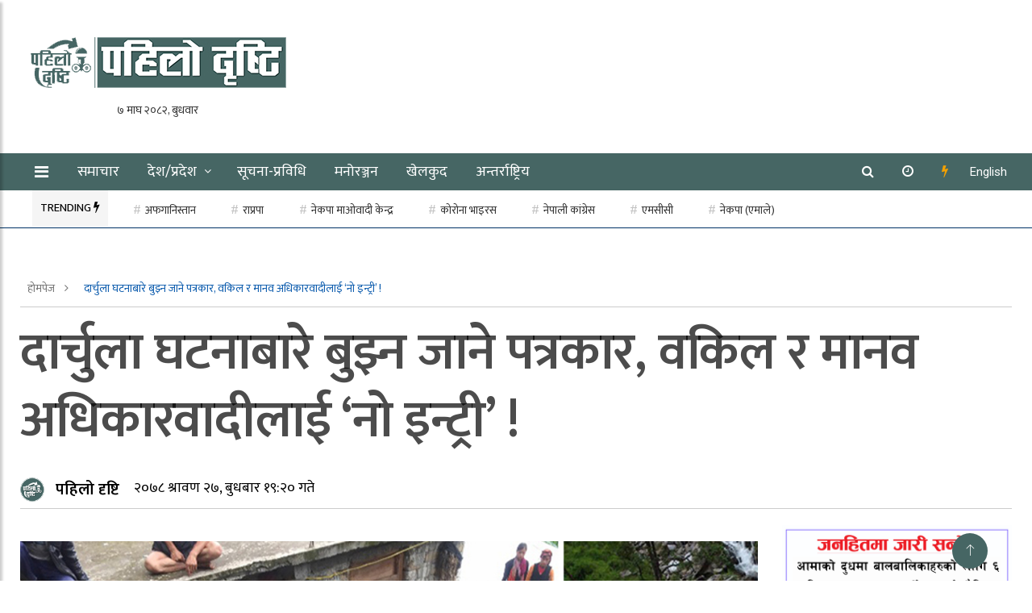

--- FILE ---
content_type: text/html; charset=UTF-8
request_url: https://pahilodrishti.com/492
body_size: 23158
content:
<!doctype html>
<html lang="en-US" xmlns:og="http://opengraphprotocol.org/schema/" xmlns:fb="http://www.facebook.com/2008/fbml">
	<head>
		<meta charset="UTF-8">
		<title>दार्चुला घटनाबारे बुझ्न जाने पत्रकार, वकिल र मानव अधिकारवादीलाई ‘नो इन्ट्री’ ! - Pahilo Drishti</title>
		<meta name="description" content="Nepal&#039;s Digital News Portal">
		
		<meta charset="UTF-8">
		<meta name="viewport" content="width=device-width, initial-scale=1.0, maximum-scale=1.0, user-scalable=no" />
               
		<meta http-equiv="X-UA-Compatible" content="IE=edge">
		
				
		<!-- Global Font -->
		<link href="https://fonts.googleapis.com/css?family=Roboto:400,600,700" rel="stylesheet">

		<!-- Nepali Fonts -->
		<link href="https://fonts.googleapis.com/css?family=Niramit" rel="stylesheet">
		<link rel='stylesheet' id='custom-google-fonts-css'  href='https://fonts.googleapis.com/css?family=Ek+Mukta:400,500,600,700,800' type='text/css' media='all' />
		<link rel='stylesheet' id='custom-google-fonts-css'  href='https://fonts.googleapis.com/css?family=Mukta:400,500,600,700,800' type='text/css' media='all' />

		<!-- CSS ================================================== -->
		
		<!-- Bootstrap -->
		<link rel="stylesheet" href="https://pahilodrishti.com/wp-content/themes/News/assets/css/bootstrap.min.css">
		
		<!-- IconFont -->
		<link rel="stylesheet" href="https://pahilodrishti.com/wp-content/themes/News/assets/css/iconfonts.css">
		<!-- FontAwesome -->
		<link rel="stylesheet" href="https://pahilodrishti.com/wp-content/themes/News/assets/css/font-awesome.min.css">
		<!-- Owl Carousel -->
		<link rel="stylesheet" href="https://pahilodrishti.com/wp-content/themes/News/assets/css/owl.carousel.min.css">
		<link rel="stylesheet" href="https://pahilodrishti.com/wp-content/themes/News/assets/css/owl.theme.default.min.css">
		<!-- magnific -->
		<link rel="stylesheet" href="https://pahilodrishti.com/wp-content/themes/News/assets/css/magnific-popup.css">

		
		<link rel="stylesheet" href="https://pahilodrishti.com/wp-content/themes/News/assets/css/animate.css">

		<!-- Template styles-->
		<link rel="stylesheet" href="https://pahilodrishti.com/wp-content/themes/News/assets/css/style.css">
		<!-- Responsive styles-->
		<link rel="stylesheet" href="https://pahilodrishti.com/wp-content/themes/News/assets/css/responsive.css">
		
		<!-- Colorbox -->
		<link rel="stylesheet" href="https://pahilodrishti.com/wp-content/themes/News/assets/css/colorbox.css">

		<!-- HTML5 shim, for IE6-8 support of HTML5 elements. All other JS at the end of file. -->
		<!--[if lt IE 9]>
		  <script src="https://pahilodrishti.com/wp-content/themes/News/assets/js/html5shiv.js"></script>
		  <script src="https://pahilodrishti.com/wp-content/themes/News/assets/js/respond.min.js"></script>
		<![endif]-->

<script type='text/javascript' src='https://platform-api.sharethis.com/js/sharethis.js#property=5f662f5fd3589c00128107fe&product=inline-share-buttons' async='async'></script>   
		
		<meta name='robots' content='index, follow, max-image-preview:large, max-snippet:-1, max-video-preview:-1' />

	<!-- This site is optimized with the Yoast SEO plugin v26.8 - https://yoast.com/product/yoast-seo-wordpress/ -->
	<meta name="description" content="दार्चुला घटनाबारे बुझ्न जाने पत्रकार, वकिल र मानव अधिकारवादीलाई ‘नो इन्ट्री’ ! प्रत्यक्षदर्शीको बयान : भारतीय सुरक्षाकर्मीले तार खुस्काइदिए" />
	<link rel="canonical" href="https://pahilodrishti.com/492" />
	<meta property="og:locale" content="en_US" />
	<meta property="og:type" content="article" />
	<meta property="og:title" content="दार्चुला घटनाबारे बुझ्न जाने पत्रकार, वकिल र मानव अधिकारवादीलाई ‘नो इन्ट्री’ ! - Pahilo Drishti" />
	<meta property="og:description" content="दार्चुला घटनाबारे बुझ्न जाने पत्रकार, वकिल र मानव अधिकारवादीलाई ‘नो इन्ट्री’ ! प्रत्यक्षदर्शीको बयान : भारतीय सुरक्षाकर्मीले तार खुस्काइदिए" />
	<meta property="og:url" content="https://pahilodrishti.com/492" />
	<meta property="og:site_name" content="Pahilo Drishti" />
	<meta property="article:published_time" content="2021-08-11T13:35:12+00:00" />
	<meta property="og:image" content="https://i2.wp.com/pahilodrishti.com/wp-content/uploads/2021/08/Darchula.jpg?fit=1152%2C768&ssl=1" />
	<meta property="og:image:width" content="1152" />
	<meta property="og:image:height" content="768" />
	<meta property="og:image:type" content="image/jpeg" />
	<meta name="author" content="पहिलो दृष्टि" />
	<meta name="twitter:card" content="summary_large_image" />
	<meta name="twitter:label1" content="Written by" />
	<meta name="twitter:data1" content="पहिलो दृष्टि" />
	<meta name="twitter:label2" content="Est. reading time" />
	<meta name="twitter:data2" content="4 minutes" />
	<script type="application/ld+json" class="yoast-schema-graph">{"@context":"https://schema.org","@graph":[{"@type":"Article","@id":"https://pahilodrishti.com/492#article","isPartOf":{"@id":"https://pahilodrishti.com/492"},"author":{"name":"पहिलो दृष्टि","@id":"https://pahilodrishti.com/#/schema/person/d87d0895a2d7974f3e61331898d551e0"},"headline":"दार्चुला घटनाबारे बुझ्न जाने पत्रकार, वकिल र मानव अधिकारवादीलाई ‘नो इन्ट्री’ !","datePublished":"2021-08-11T13:35:12+00:00","mainEntityOfPage":{"@id":"https://pahilodrishti.com/492"},"wordCount":0,"commentCount":0,"publisher":{"@id":"https://pahilodrishti.com/#organization"},"image":{"@id":"https://pahilodrishti.com/492#primaryimage"},"thumbnailUrl":"https://pahilodrishti.com/wp-content/uploads/2021/08/Darchula.jpg","articleSection":["समाचार","सुदूरपश्चिम"],"inLanguage":"en-US","potentialAction":[{"@type":"CommentAction","name":"Comment","target":["https://pahilodrishti.com/492#respond"]}]},{"@type":"WebPage","@id":"https://pahilodrishti.com/492","url":"https://pahilodrishti.com/492","name":"दार्चुला घटनाबारे बुझ्न जाने पत्रकार, वकिल र मानव अधिकारवादीलाई ‘नो इन्ट्री’ ! - Pahilo Drishti","isPartOf":{"@id":"https://pahilodrishti.com/#website"},"primaryImageOfPage":{"@id":"https://pahilodrishti.com/492#primaryimage"},"image":{"@id":"https://pahilodrishti.com/492#primaryimage"},"thumbnailUrl":"https://pahilodrishti.com/wp-content/uploads/2021/08/Darchula.jpg","datePublished":"2021-08-11T13:35:12+00:00","description":"दार्चुला घटनाबारे बुझ्न जाने पत्रकार, वकिल र मानव अधिकारवादीलाई ‘नो इन्ट्री’ ! प्रत्यक्षदर्शीको बयान : भारतीय सुरक्षाकर्मीले तार खुस्काइदिए","breadcrumb":{"@id":"https://pahilodrishti.com/492#breadcrumb"},"inLanguage":"en-US","potentialAction":[{"@type":"ReadAction","target":["https://pahilodrishti.com/492"]}]},{"@type":"ImageObject","inLanguage":"en-US","@id":"https://pahilodrishti.com/492#primaryimage","url":"https://pahilodrishti.com/wp-content/uploads/2021/08/Darchula.jpg","contentUrl":"https://pahilodrishti.com/wp-content/uploads/2021/08/Darchula.jpg","width":1152,"height":768},{"@type":"BreadcrumbList","@id":"https://pahilodrishti.com/492#breadcrumb","itemListElement":[{"@type":"ListItem","position":1,"name":"Home","item":"https://pahilodrishti.com/"},{"@type":"ListItem","position":2,"name":"दार्चुला घटनाबारे बुझ्न जाने पत्रकार, वकिल र मानव अधिकारवादीलाई ‘नो इन्ट्री’ !"}]},{"@type":"WebSite","@id":"https://pahilodrishti.com/#website","url":"https://pahilodrishti.com/","name":"Pahilo Drishti","description":"Nepal&#039;s Digital News Portal","publisher":{"@id":"https://pahilodrishti.com/#organization"},"potentialAction":[{"@type":"SearchAction","target":{"@type":"EntryPoint","urlTemplate":"https://pahilodrishti.com/?s={search_term_string}"},"query-input":{"@type":"PropertyValueSpecification","valueRequired":true,"valueName":"search_term_string"}}],"inLanguage":"en-US"},{"@type":"Organization","@id":"https://pahilodrishti.com/#organization","name":"Pahilo Drishti","url":"https://pahilodrishti.com/","logo":{"@type":"ImageObject","inLanguage":"en-US","@id":"https://pahilodrishti.com/#/schema/logo/image/","url":"https://pahilodrishti.com/wp-content/uploads/2021/10/Logo-Pahilo-Dristhi.png","contentUrl":"https://pahilodrishti.com/wp-content/uploads/2021/10/Logo-Pahilo-Dristhi.png","width":400,"height":90,"caption":"Pahilo Drishti"},"image":{"@id":"https://pahilodrishti.com/#/schema/logo/image/"}},{"@type":"Person","@id":"https://pahilodrishti.com/#/schema/person/d87d0895a2d7974f3e61331898d551e0","name":"पहिलो दृष्टि","image":{"@type":"ImageObject","inLanguage":"en-US","@id":"https://pahilodrishti.com/#/schema/person/image/","url":"https://secure.gravatar.com/avatar/f61b94f0362158b83b6908aac89508afe82c3c7de335510ff835b38fd26285c4?s=96&d=mm&r=g","contentUrl":"https://secure.gravatar.com/avatar/f61b94f0362158b83b6908aac89508afe82c3c7de335510ff835b38fd26285c4?s=96&d=mm&r=g","caption":"पहिलो दृष्टि"},"url":"https://pahilodrishti.com/author/pahilodrishti"}]}</script>
	<!-- / Yoast SEO plugin. -->


<link rel='dns-prefetch' href='//stats.wp.com' />
<link rel="alternate" type="application/rss+xml" title="Pahilo Drishti &raquo; दार्चुला घटनाबारे बुझ्न जाने पत्रकार, वकिल र मानव अधिकारवादीलाई ‘नो इन्ट्री’ ! Comments Feed" href="https://pahilodrishti.com/492/feed" />
<link rel="alternate" title="oEmbed (JSON)" type="application/json+oembed" href="https://pahilodrishti.com/wp-json/oembed/1.0/embed?url=https%3A%2F%2Fpahilodrishti.com%2F492" />
<link rel="alternate" title="oEmbed (XML)" type="text/xml+oembed" href="https://pahilodrishti.com/wp-json/oembed/1.0/embed?url=https%3A%2F%2Fpahilodrishti.com%2F492&#038;format=xml" />
<meta property="fb:app_id" content="" /><meta property="og:title" content="दार्चुला घटनाबारे बुझ्न जाने पत्रकार, वकिल र मानव अधिकारवादीलाई ‘नो इन्ट्री’ !"/><meta property="og:type" content="article"/><meta property="og:url" content="https://pahilodrishti.com/492"/><meta property="og:site_name" content="Your Site NAME Goes HERE"/><meta property="og:image" content="https://pahilodrishti.com/wp-content/uploads/2021/08/Darchula-300x200.jpg"/>
<style id='wp-img-auto-sizes-contain-inline-css' type='text/css'>
img:is([sizes=auto i],[sizes^="auto," i]){contain-intrinsic-size:3000px 1500px}
/*# sourceURL=wp-img-auto-sizes-contain-inline-css */
</style>
<style id='wp-emoji-styles-inline-css' type='text/css'>

	img.wp-smiley, img.emoji {
		display: inline !important;
		border: none !important;
		box-shadow: none !important;
		height: 1em !important;
		width: 1em !important;
		margin: 0 0.07em !important;
		vertical-align: -0.1em !important;
		background: none !important;
		padding: 0 !important;
	}
/*# sourceURL=wp-emoji-styles-inline-css */
</style>
<style id='wp-block-library-inline-css' type='text/css'>
:root{--wp-block-synced-color:#7a00df;--wp-block-synced-color--rgb:122,0,223;--wp-bound-block-color:var(--wp-block-synced-color);--wp-editor-canvas-background:#ddd;--wp-admin-theme-color:#007cba;--wp-admin-theme-color--rgb:0,124,186;--wp-admin-theme-color-darker-10:#006ba1;--wp-admin-theme-color-darker-10--rgb:0,107,160.5;--wp-admin-theme-color-darker-20:#005a87;--wp-admin-theme-color-darker-20--rgb:0,90,135;--wp-admin-border-width-focus:2px}@media (min-resolution:192dpi){:root{--wp-admin-border-width-focus:1.5px}}.wp-element-button{cursor:pointer}:root .has-very-light-gray-background-color{background-color:#eee}:root .has-very-dark-gray-background-color{background-color:#313131}:root .has-very-light-gray-color{color:#eee}:root .has-very-dark-gray-color{color:#313131}:root .has-vivid-green-cyan-to-vivid-cyan-blue-gradient-background{background:linear-gradient(135deg,#00d084,#0693e3)}:root .has-purple-crush-gradient-background{background:linear-gradient(135deg,#34e2e4,#4721fb 50%,#ab1dfe)}:root .has-hazy-dawn-gradient-background{background:linear-gradient(135deg,#faaca8,#dad0ec)}:root .has-subdued-olive-gradient-background{background:linear-gradient(135deg,#fafae1,#67a671)}:root .has-atomic-cream-gradient-background{background:linear-gradient(135deg,#fdd79a,#004a59)}:root .has-nightshade-gradient-background{background:linear-gradient(135deg,#330968,#31cdcf)}:root .has-midnight-gradient-background{background:linear-gradient(135deg,#020381,#2874fc)}:root{--wp--preset--font-size--normal:16px;--wp--preset--font-size--huge:42px}.has-regular-font-size{font-size:1em}.has-larger-font-size{font-size:2.625em}.has-normal-font-size{font-size:var(--wp--preset--font-size--normal)}.has-huge-font-size{font-size:var(--wp--preset--font-size--huge)}.has-text-align-center{text-align:center}.has-text-align-left{text-align:left}.has-text-align-right{text-align:right}.has-fit-text{white-space:nowrap!important}#end-resizable-editor-section{display:none}.aligncenter{clear:both}.items-justified-left{justify-content:flex-start}.items-justified-center{justify-content:center}.items-justified-right{justify-content:flex-end}.items-justified-space-between{justify-content:space-between}.screen-reader-text{border:0;clip-path:inset(50%);height:1px;margin:-1px;overflow:hidden;padding:0;position:absolute;width:1px;word-wrap:normal!important}.screen-reader-text:focus{background-color:#ddd;clip-path:none;color:#444;display:block;font-size:1em;height:auto;left:5px;line-height:normal;padding:15px 23px 14px;text-decoration:none;top:5px;width:auto;z-index:100000}html :where(.has-border-color){border-style:solid}html :where([style*=border-top-color]){border-top-style:solid}html :where([style*=border-right-color]){border-right-style:solid}html :where([style*=border-bottom-color]){border-bottom-style:solid}html :where([style*=border-left-color]){border-left-style:solid}html :where([style*=border-width]){border-style:solid}html :where([style*=border-top-width]){border-top-style:solid}html :where([style*=border-right-width]){border-right-style:solid}html :where([style*=border-bottom-width]){border-bottom-style:solid}html :where([style*=border-left-width]){border-left-style:solid}html :where(img[class*=wp-image-]){height:auto;max-width:100%}:where(figure){margin:0 0 1em}html :where(.is-position-sticky){--wp-admin--admin-bar--position-offset:var(--wp-admin--admin-bar--height,0px)}@media screen and (max-width:600px){html :where(.is-position-sticky){--wp-admin--admin-bar--position-offset:0px}}

/*# sourceURL=wp-block-library-inline-css */
</style><style id='global-styles-inline-css' type='text/css'>
:root{--wp--preset--aspect-ratio--square: 1;--wp--preset--aspect-ratio--4-3: 4/3;--wp--preset--aspect-ratio--3-4: 3/4;--wp--preset--aspect-ratio--3-2: 3/2;--wp--preset--aspect-ratio--2-3: 2/3;--wp--preset--aspect-ratio--16-9: 16/9;--wp--preset--aspect-ratio--9-16: 9/16;--wp--preset--color--black: #000000;--wp--preset--color--cyan-bluish-gray: #abb8c3;--wp--preset--color--white: #ffffff;--wp--preset--color--pale-pink: #f78da7;--wp--preset--color--vivid-red: #cf2e2e;--wp--preset--color--luminous-vivid-orange: #ff6900;--wp--preset--color--luminous-vivid-amber: #fcb900;--wp--preset--color--light-green-cyan: #7bdcb5;--wp--preset--color--vivid-green-cyan: #00d084;--wp--preset--color--pale-cyan-blue: #8ed1fc;--wp--preset--color--vivid-cyan-blue: #0693e3;--wp--preset--color--vivid-purple: #9b51e0;--wp--preset--gradient--vivid-cyan-blue-to-vivid-purple: linear-gradient(135deg,rgb(6,147,227) 0%,rgb(155,81,224) 100%);--wp--preset--gradient--light-green-cyan-to-vivid-green-cyan: linear-gradient(135deg,rgb(122,220,180) 0%,rgb(0,208,130) 100%);--wp--preset--gradient--luminous-vivid-amber-to-luminous-vivid-orange: linear-gradient(135deg,rgb(252,185,0) 0%,rgb(255,105,0) 100%);--wp--preset--gradient--luminous-vivid-orange-to-vivid-red: linear-gradient(135deg,rgb(255,105,0) 0%,rgb(207,46,46) 100%);--wp--preset--gradient--very-light-gray-to-cyan-bluish-gray: linear-gradient(135deg,rgb(238,238,238) 0%,rgb(169,184,195) 100%);--wp--preset--gradient--cool-to-warm-spectrum: linear-gradient(135deg,rgb(74,234,220) 0%,rgb(151,120,209) 20%,rgb(207,42,186) 40%,rgb(238,44,130) 60%,rgb(251,105,98) 80%,rgb(254,248,76) 100%);--wp--preset--gradient--blush-light-purple: linear-gradient(135deg,rgb(255,206,236) 0%,rgb(152,150,240) 100%);--wp--preset--gradient--blush-bordeaux: linear-gradient(135deg,rgb(254,205,165) 0%,rgb(254,45,45) 50%,rgb(107,0,62) 100%);--wp--preset--gradient--luminous-dusk: linear-gradient(135deg,rgb(255,203,112) 0%,rgb(199,81,192) 50%,rgb(65,88,208) 100%);--wp--preset--gradient--pale-ocean: linear-gradient(135deg,rgb(255,245,203) 0%,rgb(182,227,212) 50%,rgb(51,167,181) 100%);--wp--preset--gradient--electric-grass: linear-gradient(135deg,rgb(202,248,128) 0%,rgb(113,206,126) 100%);--wp--preset--gradient--midnight: linear-gradient(135deg,rgb(2,3,129) 0%,rgb(40,116,252) 100%);--wp--preset--font-size--small: 13px;--wp--preset--font-size--medium: 20px;--wp--preset--font-size--large: 36px;--wp--preset--font-size--x-large: 42px;--wp--preset--spacing--20: 0.44rem;--wp--preset--spacing--30: 0.67rem;--wp--preset--spacing--40: 1rem;--wp--preset--spacing--50: 1.5rem;--wp--preset--spacing--60: 2.25rem;--wp--preset--spacing--70: 3.38rem;--wp--preset--spacing--80: 5.06rem;--wp--preset--shadow--natural: 6px 6px 9px rgba(0, 0, 0, 0.2);--wp--preset--shadow--deep: 12px 12px 50px rgba(0, 0, 0, 0.4);--wp--preset--shadow--sharp: 6px 6px 0px rgba(0, 0, 0, 0.2);--wp--preset--shadow--outlined: 6px 6px 0px -3px rgb(255, 255, 255), 6px 6px rgb(0, 0, 0);--wp--preset--shadow--crisp: 6px 6px 0px rgb(0, 0, 0);}:where(.is-layout-flex){gap: 0.5em;}:where(.is-layout-grid){gap: 0.5em;}body .is-layout-flex{display: flex;}.is-layout-flex{flex-wrap: wrap;align-items: center;}.is-layout-flex > :is(*, div){margin: 0;}body .is-layout-grid{display: grid;}.is-layout-grid > :is(*, div){margin: 0;}:where(.wp-block-columns.is-layout-flex){gap: 2em;}:where(.wp-block-columns.is-layout-grid){gap: 2em;}:where(.wp-block-post-template.is-layout-flex){gap: 1.25em;}:where(.wp-block-post-template.is-layout-grid){gap: 1.25em;}.has-black-color{color: var(--wp--preset--color--black) !important;}.has-cyan-bluish-gray-color{color: var(--wp--preset--color--cyan-bluish-gray) !important;}.has-white-color{color: var(--wp--preset--color--white) !important;}.has-pale-pink-color{color: var(--wp--preset--color--pale-pink) !important;}.has-vivid-red-color{color: var(--wp--preset--color--vivid-red) !important;}.has-luminous-vivid-orange-color{color: var(--wp--preset--color--luminous-vivid-orange) !important;}.has-luminous-vivid-amber-color{color: var(--wp--preset--color--luminous-vivid-amber) !important;}.has-light-green-cyan-color{color: var(--wp--preset--color--light-green-cyan) !important;}.has-vivid-green-cyan-color{color: var(--wp--preset--color--vivid-green-cyan) !important;}.has-pale-cyan-blue-color{color: var(--wp--preset--color--pale-cyan-blue) !important;}.has-vivid-cyan-blue-color{color: var(--wp--preset--color--vivid-cyan-blue) !important;}.has-vivid-purple-color{color: var(--wp--preset--color--vivid-purple) !important;}.has-black-background-color{background-color: var(--wp--preset--color--black) !important;}.has-cyan-bluish-gray-background-color{background-color: var(--wp--preset--color--cyan-bluish-gray) !important;}.has-white-background-color{background-color: var(--wp--preset--color--white) !important;}.has-pale-pink-background-color{background-color: var(--wp--preset--color--pale-pink) !important;}.has-vivid-red-background-color{background-color: var(--wp--preset--color--vivid-red) !important;}.has-luminous-vivid-orange-background-color{background-color: var(--wp--preset--color--luminous-vivid-orange) !important;}.has-luminous-vivid-amber-background-color{background-color: var(--wp--preset--color--luminous-vivid-amber) !important;}.has-light-green-cyan-background-color{background-color: var(--wp--preset--color--light-green-cyan) !important;}.has-vivid-green-cyan-background-color{background-color: var(--wp--preset--color--vivid-green-cyan) !important;}.has-pale-cyan-blue-background-color{background-color: var(--wp--preset--color--pale-cyan-blue) !important;}.has-vivid-cyan-blue-background-color{background-color: var(--wp--preset--color--vivid-cyan-blue) !important;}.has-vivid-purple-background-color{background-color: var(--wp--preset--color--vivid-purple) !important;}.has-black-border-color{border-color: var(--wp--preset--color--black) !important;}.has-cyan-bluish-gray-border-color{border-color: var(--wp--preset--color--cyan-bluish-gray) !important;}.has-white-border-color{border-color: var(--wp--preset--color--white) !important;}.has-pale-pink-border-color{border-color: var(--wp--preset--color--pale-pink) !important;}.has-vivid-red-border-color{border-color: var(--wp--preset--color--vivid-red) !important;}.has-luminous-vivid-orange-border-color{border-color: var(--wp--preset--color--luminous-vivid-orange) !important;}.has-luminous-vivid-amber-border-color{border-color: var(--wp--preset--color--luminous-vivid-amber) !important;}.has-light-green-cyan-border-color{border-color: var(--wp--preset--color--light-green-cyan) !important;}.has-vivid-green-cyan-border-color{border-color: var(--wp--preset--color--vivid-green-cyan) !important;}.has-pale-cyan-blue-border-color{border-color: var(--wp--preset--color--pale-cyan-blue) !important;}.has-vivid-cyan-blue-border-color{border-color: var(--wp--preset--color--vivid-cyan-blue) !important;}.has-vivid-purple-border-color{border-color: var(--wp--preset--color--vivid-purple) !important;}.has-vivid-cyan-blue-to-vivid-purple-gradient-background{background: var(--wp--preset--gradient--vivid-cyan-blue-to-vivid-purple) !important;}.has-light-green-cyan-to-vivid-green-cyan-gradient-background{background: var(--wp--preset--gradient--light-green-cyan-to-vivid-green-cyan) !important;}.has-luminous-vivid-amber-to-luminous-vivid-orange-gradient-background{background: var(--wp--preset--gradient--luminous-vivid-amber-to-luminous-vivid-orange) !important;}.has-luminous-vivid-orange-to-vivid-red-gradient-background{background: var(--wp--preset--gradient--luminous-vivid-orange-to-vivid-red) !important;}.has-very-light-gray-to-cyan-bluish-gray-gradient-background{background: var(--wp--preset--gradient--very-light-gray-to-cyan-bluish-gray) !important;}.has-cool-to-warm-spectrum-gradient-background{background: var(--wp--preset--gradient--cool-to-warm-spectrum) !important;}.has-blush-light-purple-gradient-background{background: var(--wp--preset--gradient--blush-light-purple) !important;}.has-blush-bordeaux-gradient-background{background: var(--wp--preset--gradient--blush-bordeaux) !important;}.has-luminous-dusk-gradient-background{background: var(--wp--preset--gradient--luminous-dusk) !important;}.has-pale-ocean-gradient-background{background: var(--wp--preset--gradient--pale-ocean) !important;}.has-electric-grass-gradient-background{background: var(--wp--preset--gradient--electric-grass) !important;}.has-midnight-gradient-background{background: var(--wp--preset--gradient--midnight) !important;}.has-small-font-size{font-size: var(--wp--preset--font-size--small) !important;}.has-medium-font-size{font-size: var(--wp--preset--font-size--medium) !important;}.has-large-font-size{font-size: var(--wp--preset--font-size--large) !important;}.has-x-large-font-size{font-size: var(--wp--preset--font-size--x-large) !important;}
/*# sourceURL=global-styles-inline-css */
</style>

<style id='classic-theme-styles-inline-css' type='text/css'>
/*! This file is auto-generated */
.wp-block-button__link{color:#fff;background-color:#32373c;border-radius:9999px;box-shadow:none;text-decoration:none;padding:calc(.667em + 2px) calc(1.333em + 2px);font-size:1.125em}.wp-block-file__button{background:#32373c;color:#fff;text-decoration:none}
/*# sourceURL=/wp-includes/css/classic-themes.min.css */
</style>
<link rel='stylesheet' id='mpp_gutenberg-css' href='https://pahilodrishti.com/wp-content/plugins/profile-builder/add-ons-free/user-profile-picture/dist/blocks.style.build.css?ver=2.6.0' type='text/css' media='all' />
<link rel='stylesheet' id='fvp-frontend-css' href='https://pahilodrishti.com/wp-content/plugins/featured-video-plus/styles/frontend.css?ver=2.3.3' type='text/css' media='all' />
<link rel='stylesheet' id='wppb_stylesheet-css' href='https://pahilodrishti.com/wp-content/plugins/profile-builder/assets/css/style-front-end.css?ver=3.15.2' type='text/css' media='all' />
<script type="text/javascript" src="https://pahilodrishti.com/wp-includes/js/jquery/jquery.min.js?ver=3.7.1" id="jquery-core-js"></script>
<script type="text/javascript" src="https://pahilodrishti.com/wp-includes/js/jquery/jquery-migrate.min.js?ver=3.4.1" id="jquery-migrate-js"></script>
<script type="text/javascript" src="https://pahilodrishti.com/wp-content/plugins/featured-video-plus/js/jquery.fitvids.min.js?ver=master-2015-08" id="jquery.fitvids-js"></script>
<script type="text/javascript" id="fvp-frontend-js-extra">
/* <![CDATA[ */
var fvpdata = {"ajaxurl":"https://pahilodrishti.com/wp-admin/admin-ajax.php","nonce":"beb89a38cf","fitvids":"1","dynamic":"","overlay":"","opacity":"0.75","color":"b","width":"640"};
//# sourceURL=fvp-frontend-js-extra
/* ]]> */
</script>
<script type="text/javascript" src="https://pahilodrishti.com/wp-content/plugins/featured-video-plus/js/frontend.min.js?ver=2.3.3" id="fvp-frontend-js"></script>
<link rel="https://api.w.org/" href="https://pahilodrishti.com/wp-json/" /><link rel="alternate" title="JSON" type="application/json" href="https://pahilodrishti.com/wp-json/wp/v2/posts/492" /><link rel="EditURI" type="application/rsd+xml" title="RSD" href="https://pahilodrishti.com/xmlrpc.php?rsd" />

<link rel='shortlink' href='https://pahilodrishti.com/?p=492' />
	<style>img#wpstats{display:none}</style>
		<link rel="icon" href="https://pahilodrishti.com/wp-content/uploads/2022/01/cropped-logo-02-32x32.png" sizes="32x32" />
<link rel="icon" href="https://pahilodrishti.com/wp-content/uploads/2022/01/cropped-logo-02-192x192.png" sizes="192x192" />
<link rel="apple-touch-icon" href="https://pahilodrishti.com/wp-content/uploads/2022/01/cropped-logo-02-180x180.png" />
<meta name="msapplication-TileImage" content="https://pahilodrishti.com/wp-content/uploads/2022/01/cropped-logo-02-270x270.png" />
	</head>
<body id="main-body">
			
		<div id="fb-root"></div>
<script async defer crossorigin="anonymous" src="https://connect.facebook.net/en_US/sdk.js#xfbml=1&version=v11.0&appId=1829520400632646&autoLogAppEvents=1" nonce="UVCJZMlx"></script>
	<!-- Header start -->
	<header id="header" class="header">
		<div class="container">
			<div class="row align-items-center justify-content-between">
				<div class="col-md-3 col-sm-12">
					<div class="dashai-img">
						<img src="" alt="">
					</div>
					<div class="logo">
						<a href="https://pahilodrishti.com/" class="custom-logo-link" rel="home"><img width="400" height="90" src="https://pahilodrishti.com/wp-content/uploads/2021/10/Logo-Pahilo-Dristhi.png" class="custom-logo" alt="Pahilo Drishti" decoding="async" srcset="https://pahilodrishti.com/wp-content/uploads/2021/10/Logo-Pahilo-Dristhi.png 400w, https://pahilodrishti.com/wp-content/uploads/2021/10/Logo-Pahilo-Dristhi-300x68.png 300w" sizes="(max-width: 400px) 100vw, 400px" /></a>                        	<div class="date"> <iframe scrolling="no" border="0" frameborder="0" marginwidth="0" marginheight="0" allowtransparency="true" src="https://www.ashesh.com.np/linknepali-time.php?dwn=only&font_color=333333&font_size=14&bikram_sambat=0&format=dmyw&api=962173k280" width="165" height="22"></iframe>     </div>
					
                        
						
					</div>
				</div><!-- logo col end -->

				<div class="col-md-7 col-sm-12 header-right">
					<div class="top__header__ads">

												
					</div>
				</div><!-- header right end -->
			</div><!-- Row end -->
		</div><!-- Logo and banner area end -->
	</header><!--/ Header end -->

	
	<nav class="header__nav">
		<div class="container">
			<div class="nav__wrap">
			<div class="cl-lg-12">
			<div class="row">
				<div class="left__ col-lg-8 col-md-7 col-sm-3 col-xs-2">
				<div class="sticky__logo hide float-left">
					<a href="" class=""> <img src="" /> </a>
					<span class="date__note">
					     <iframe scrolling="no" border="0" frameborder="0" marginwidth="0" marginheight="0" allowtransparency="true" src="https://www.ashesh.com.np/linknepali-time.php?dwn=only&font_color=fff&font_size=14&bikram_sambat=0&format=dmyw&api=962173k280" width="165" height="22"></iframe>   </span>
				</div>
					<a class="sidebar__collapse float-left" id="sidebarCollapse"> 
						<i class="fa fa-bars" style=" color: #FFF; position: relative; top: 2px; "> </i> 
						<!-- <svg width="30" height="30" viewBox="0 0 20 20" xmlns="http://www.w3.org/2000/svg" data-svg="menu" style="fill: white;"><rect x="2" y="4" width="16" height="1"></rect><rect x="2" y="9" width="10" height="1"></rect><rect x="2" y="14" width="16" height="1"></rect></svg> -->
					</a> 
					<ul id="desktop__only" class="nav-menu"><li id="menu-item-70" class="menu-item menu-item-type-taxonomy menu-item-object-category current-post-ancestor current-menu-parent current-post-parent menu-item-70"><a href="https://pahilodrishti.com/category/news">समाचार</a></li>
<li id="menu-item-62" class="menu-item menu-item-type-taxonomy menu-item-object-category current-post-ancestor menu-item-has-children menu-item-62"><a href="https://pahilodrishti.com/category/province">देश/प्रदेश</a>
<ul class="sub-menu">
	<li id="menu-item-89" class="menu-item menu-item-type-taxonomy menu-item-object-category menu-item-89"><a href="https://pahilodrishti.com/category/province/province1">कोसी</a></li>
	<li id="menu-item-90" class="menu-item menu-item-type-taxonomy menu-item-object-category menu-item-90"><a href="https://pahilodrishti.com/category/province/province2">मधेश</a></li>
	<li id="menu-item-92" class="menu-item menu-item-type-taxonomy menu-item-object-category menu-item-92"><a href="https://pahilodrishti.com/category/province/province3">बागमती</a></li>
	<li id="menu-item-88" class="menu-item menu-item-type-taxonomy menu-item-object-category menu-item-88"><a href="https://pahilodrishti.com/category/province/province4">गण्डकी</a></li>
	<li id="menu-item-91" class="menu-item menu-item-type-taxonomy menu-item-object-category menu-item-91"><a href="https://pahilodrishti.com/category/province/province5">लुम्बिनी</a></li>
	<li id="menu-item-87" class="menu-item menu-item-type-taxonomy menu-item-object-category menu-item-87"><a href="https://pahilodrishti.com/category/province/province6">कर्णाली</a></li>
	<li id="menu-item-93" class="menu-item menu-item-type-taxonomy menu-item-object-category current-post-ancestor current-menu-parent current-post-parent menu-item-93"><a href="https://pahilodrishti.com/category/province/province7">सुदूरपश्चिम</a></li>
</ul>
</li>
<li id="menu-item-71" class="menu-item menu-item-type-taxonomy menu-item-object-category menu-item-71"><a href="https://pahilodrishti.com/category/technology">सूचना-प्रविधि</a></li>
<li id="menu-item-65" class="menu-item menu-item-type-taxonomy menu-item-object-category menu-item-65"><a href="https://pahilodrishti.com/category/entertainment">मनोरञ्जन</a></li>
<li id="menu-item-61" class="menu-item menu-item-type-taxonomy menu-item-object-category menu-item-61"><a href="https://pahilodrishti.com/category/sports">खेलकुद</a></li>
<li id="menu-item-94" class="menu-item menu-item-type-taxonomy menu-item-object-category menu-item-94"><a href="https://pahilodrishti.com/category/international">अन्तर्राष्ट्रिय</a></li>
</ul> 
					
				</div>
				<div class="right__ col-lg-4 col-md-5 col-sm-9 col-xs-10">
					<ul class="right__btns">
						<li>
							<a class="icon__ search__"> 
								<i class="fa fa-search">  </i>
							</a>
						</li>
						
						<li>
							<a class="icon__ recent__"> 
								<i class="fa fa-clock-o">  </i>
							</a>
						</li>
						
						<li>
							<a class="icon__ popular__"> 
								<i class="fa fa-flash">  </i>
							</a>
						</li>
						
						<li>
							<a href="https://pahilodrishti.com/category/english" class="icon__ english__"> 
								<span> English </span> 
							</a>
						</li>
					</ul>	
					
				</div>
				</div>
				</div>
			</div>
		</div>
	
	
	
		<!-- Search Box -->
		<div class="search__box hide">
			<div class="container">
				<form action="https://pahilodrishti.com" method="GET">
					<div class="col-lg-12">
						<div class="row">
							<div class="col-lg-3">
								<div class="form-check no-calendar-icon">
									<input type="text" name="from" id="nepali-datepicker-from" class="form-control" placeholder="बाट ">
								</div>
							</div>

							<div class="col-lg-3">
								<div class="form-check no-calendar-icon">
									<input type="text" name="to" id="nepali-datepicker-to" class="form-control" placeholder="सम्म">
								</div>
							</div>
							<div class="col-lg-3">
								<div class="form-check no-keyword-icon">
									<input type="text" name="s" value="" class="form-control" placeholder="खोजशब्द">
								</div>
							</div>
							<div class="col-lg-3">
								<div class="mbl__mb__30">
										<input style="width: 80%; padding: .375rem .75rem; " type="submit" value="Search" class="btn btn-primary">
										<span class="close__search"> <i class="fa fa-close float-right"></i>
								</div>
							</div>
						</div>
					</div>
				</form>
			</div>
		</div>
		<!-- Search Box Ends -->
			
	<!-- Recent Posts -->
		<div class="recent__box hide">
			<div class="container">
				<div class="col-lg-12">
					<h2 class="block-title block-title-dark">
						<span class="title-angle-shap" style="font-size: 25px;"> ताजा अपडेट </span>
						<span class="close__btn close__resent"> <i class="fa fa-close">  </i> </span>
					</h2>
					<div class="row">
					
																	
						<div class="col-lg-4 col-md-12">
						
							<div class="list-post-block">
								<ul class="list-post">
								
									<li>
										<div class="post-block-style media">
											<div class="post-thumb thumb-md">
												<a href="https://pahilodrishti.com/8120">
													<img class="img-fluid" src="https://pahilodrishti.com/wp-content/uploads/2026/01/Punam-devi.jpg" alt="रौतहट–३ बाट नेपाली कम्युनिस्ट पार्टीकी पुनम देवी यादवको उम्मेदवारी">
												</a>
											</div><!-- Post thumb end -->

											<div class="post-content media-body">
												<h2 class="post-title">
													<a href="https://pahilodrishti.com/8120"> रौतहट–३ बाट नेपाली कम्युनिस्ट पार्टीकी पुनम देवी यादवको उम्मेदवारी </a>
												</h2>
											</div><!-- Post content end -->
										</div><!-- Post block style end -->
									</li><!-- Li end -->
								
								</ul><!-- List post end -->
							</div>
							
						</div>
						
											
						<div class="col-lg-4 col-md-12">
						
							<div class="list-post-block">
								<ul class="list-post">
								
									<li>
										<div class="post-block-style media">
											<div class="post-thumb thumb-md">
												<a href="https://pahilodrishti.com/8117">
													<img class="img-fluid" src="https://pahilodrishti.com/wp-content/uploads/2026/01/ai-election-commisson-dal-darta.jpg" alt="आज उम्मेदवारविरुद्ध उजुरी दिन सकिने">
												</a>
											</div><!-- Post thumb end -->

											<div class="post-content media-body">
												<h2 class="post-title">
													<a href="https://pahilodrishti.com/8117"> आज उम्मेदवारविरुद्ध उजुरी दिन सकिने </a>
												</h2>
											</div><!-- Post content end -->
										</div><!-- Post block style end -->
									</li><!-- Li end -->
								
								</ul><!-- List post end -->
							</div>
							
						</div>
						
											
						<div class="col-lg-4 col-md-12">
						
							<div class="list-post-block">
								<ul class="list-post">
								
									<li>
										<div class="post-block-style media">
											<div class="post-thumb thumb-md">
												<a href="https://pahilodrishti.com/8113">
													<img class="img-fluid" src="https://pahilodrishti.com/wp-content/uploads/2026/01/Cricket.jpg" alt="प्रधानमन्त्री कप जिल्ला छनोटः बारा ब्लुको जितमा चम्किए यू १६ खेलाडी सुशान्त सिंह">
												</a>
											</div><!-- Post thumb end -->

											<div class="post-content media-body">
												<h2 class="post-title">
													<a href="https://pahilodrishti.com/8113"> प्रधानमन्त्री कप जिल्ला छनोटः बारा ब्लुको जितमा चम्किए यू १६ खेलाडी सुशान्त सिंह </a>
												</h2>
											</div><!-- Post content end -->
										</div><!-- Post block style end -->
									</li><!-- Li end -->
								
								</ul><!-- List post end -->
							</div>
							
						</div>
						
											
						<div class="col-lg-4 col-md-12">
						
							<div class="list-post-block">
								<ul class="list-post">
								
									<li>
										<div class="post-block-style media">
											<div class="post-thumb thumb-md">
												<a href="https://pahilodrishti.com/8109">
													<img class="img-fluid" src="https://pahilodrishti.com/wp-content/uploads/2026/01/Bara-1.jpg" alt="बारामा एकमा सात स्वतन्त्रसहित २० जनाको उम्मेदवारी">
												</a>
											</div><!-- Post thumb end -->

											<div class="post-content media-body">
												<h2 class="post-title">
													<a href="https://pahilodrishti.com/8109"> बारामा एकमा सात स्वतन्त्रसहित २० जनाको उम्मेदवारी </a>
												</h2>
											</div><!-- Post content end -->
										</div><!-- Post block style end -->
									</li><!-- Li end -->
								
								</ul><!-- List post end -->
							</div>
							
						</div>
						
											
						<div class="col-lg-4 col-md-12">
						
							<div class="list-post-block">
								<ul class="list-post">
								
									<li>
										<div class="post-block-style media">
											<div class="post-thumb thumb-md">
												<a href="https://pahilodrishti.com/8107">
													<img class="img-fluid" src="https://pahilodrishti.com/wp-content/uploads/2022/10/Bara-Banner.jpg" alt="बारामा प्रतिनिधिसभा सदस्यका लागि १ सय १२ जनाको उम्मेदवारी, प्रतिस्पर्धा चकिर्दै">
												</a>
											</div><!-- Post thumb end -->

											<div class="post-content media-body">
												<h2 class="post-title">
													<a href="https://pahilodrishti.com/8107"> बारामा प्रतिनिधिसभा सदस्यका लागि १ सय १२ जनाको उम्मेदवारी, प्रतिस्पर्धा चकिर्दै </a>
												</h2>
											</div><!-- Post content end -->
										</div><!-- Post block style end -->
									</li><!-- Li end -->
								
								</ul><!-- List post end -->
							</div>
							
						</div>
						
											
						<div class="col-lg-4 col-md-12">
						
							<div class="list-post-block">
								<ul class="list-post">
								
									<li>
										<div class="post-block-style media">
											<div class="post-thumb thumb-md">
												<a href="https://pahilodrishti.com/8104">
													<img class="img-fluid" src="https://pahilodrishti.com/wp-content/uploads/2026/01/Kamal-Koirala-1.jpg" alt="नवप्रवर्तन र सुधारको एजेन्डासहित कमल कोइरालाको उम्मेदवारी">
												</a>
											</div><!-- Post thumb end -->

											<div class="post-content media-body">
												<h2 class="post-title">
													<a href="https://pahilodrishti.com/8104"> नवप्रवर्तन र सुधारको एजेन्डासहित कमल कोइरालाको उम्मेदवारी </a>
												</h2>
											</div><!-- Post content end -->
										</div><!-- Post block style end -->
									</li><!-- Li end -->
								
								</ul><!-- List post end -->
							</div>
							
						</div>
						
												
					</div>
				</div>
			</div>
		</div>
		<!-- Recent Posts Ends-->
			
	
		<!-- Popular Posts -->
		<div class="popular__box hide">
			<div class="container">
				<div class="col-lg-12">
					<h2 class="block-title block-title-dark">
						<span class="title-angle-shap" style="font-size: 25px;"> धेरै पढिएको   </span>
						<span class="close__btn close__popular"> <i class="fa fa-close">  </i> </span>
					</h2>
					<div class="row">
					
							
				
						<div class="col-lg-4 col-md-6">
							<div class="sidebar-widget featured-tab post-tab mb-20">
								<div class="row">
									<div class="col-12">
										<div class="tab-content">
											<div>
												<div class="list-post-block">
													<ul class="list-post">
														<li>
															<div class="post-block-style media">
																<div class="post-thumb">
																	<a href="https://pahilodrishti.com/962">
																		<img class="img-fluid" style="object-fit: cover; " src="https://pahilodrishti.com/wp-content/uploads/2021/08/badka-atwari.jpg" alt="थारु समुदायले बड्का अटवारी पर्व मनाउँदै">
																	</a>
																	<span class="tab-post-count" style="font-size: 20px; ">  १  </span>
																</div><!-- Post thumb end -->
							
																<div class="post-content media-body">
																	<h2 class="post-title">
																		<a href="https://pahilodrishti.com/962"> थारु समुदायले बड्का अटवारी पर्व मनाउँदै </a>
																	</h2>
																</div><!-- Post content end -->
															</div><!-- Post block style end -->
														</li><!-- Li 1 end -->
													</ul><!-- List post end -->
												</div>
											</div><!-- Tab pane 1 end -->
										</div><!-- tab content -->
									</div>
								</div>
							</div>
						</div>
							
				
						<div class="col-lg-4 col-md-6">
							<div class="sidebar-widget featured-tab post-tab mb-20">
								<div class="row">
									<div class="col-12">
										<div class="tab-content">
											<div>
												<div class="list-post-block">
													<ul class="list-post">
														<li>
															<div class="post-block-style media">
																<div class="post-thumb">
																	<a href="https://pahilodrishti.com/1701">
																		<img class="img-fluid" style="object-fit: cover; " src="https://pahilodrishti.com/wp-content/uploads/2021/09/New-Rastrapati-Bhawan.png" alt="अहिलेको राष्ट्रपति भवन अर्थात सितल निवास कसको हो थाहा छ ?">
																	</a>
																	<span class="tab-post-count" style="font-size: 20px; ">  २  </span>
																</div><!-- Post thumb end -->
							
																<div class="post-content media-body">
																	<h2 class="post-title">
																		<a href="https://pahilodrishti.com/1701"> अहिलेको राष्ट्रपति भवन अर्थात सितल निवास कसको हो थाहा छ ? </a>
																	</h2>
																</div><!-- Post content end -->
															</div><!-- Post block style end -->
														</li><!-- Li 1 end -->
													</ul><!-- List post end -->
												</div>
											</div><!-- Tab pane 1 end -->
										</div><!-- tab content -->
									</div>
								</div>
							</div>
						</div>
							
				
						<div class="col-lg-4 col-md-6">
							<div class="sidebar-widget featured-tab post-tab mb-20">
								<div class="row">
									<div class="col-12">
										<div class="tab-content">
											<div>
												<div class="list-post-block">
													<ul class="list-post">
														<li>
															<div class="post-block-style media">
																<div class="post-thumb">
																	<a href="https://pahilodrishti.com/822">
																		<img class="img-fluid" style="object-fit: cover; " src="https://pahilodrishti.com/wp-content/uploads/2021/08/worldphotographyday.jpg" alt="How photojournalism has evolved in Nepal">
																	</a>
																	<span class="tab-post-count" style="font-size: 20px; ">  ३  </span>
																</div><!-- Post thumb end -->
							
																<div class="post-content media-body">
																	<h2 class="post-title">
																		<a href="https://pahilodrishti.com/822"> How photojournalism has evolved in Nepal </a>
																	</h2>
																</div><!-- Post content end -->
															</div><!-- Post block style end -->
														</li><!-- Li 1 end -->
													</ul><!-- List post end -->
												</div>
											</div><!-- Tab pane 1 end -->
										</div><!-- tab content -->
									</div>
								</div>
							</div>
						</div>
							
				
						<div class="col-lg-4 col-md-6">
							<div class="sidebar-widget featured-tab post-tab mb-20">
								<div class="row">
									<div class="col-12">
										<div class="tab-content">
											<div>
												<div class="list-post-block">
													<ul class="list-post">
														<li>
															<div class="post-block-style media">
																<div class="post-thumb">
																	<a href="https://pahilodrishti.com/1527">
																		<img class="img-fluid" style="object-fit: cover; " src="https://pahilodrishti.com/wp-content/uploads/2021/09/Sundar-Sita.jpg" alt="सुन्दर बिश्वकर्मा र सिता गुरुङ्ग नेकपा एकीकृत समाजबादीमा">
																	</a>
																	<span class="tab-post-count" style="font-size: 20px; ">  ४  </span>
																</div><!-- Post thumb end -->
							
																<div class="post-content media-body">
																	<h2 class="post-title">
																		<a href="https://pahilodrishti.com/1527"> सुन्दर बिश्वकर्मा र सिता गुरुङ्ग नेकपा एकीकृत समाजबादीमा </a>
																	</h2>
																</div><!-- Post content end -->
															</div><!-- Post block style end -->
														</li><!-- Li 1 end -->
													</ul><!-- List post end -->
												</div>
											</div><!-- Tab pane 1 end -->
										</div><!-- tab content -->
									</div>
								</div>
							</div>
						</div>
							
				
						<div class="col-lg-4 col-md-6">
							<div class="sidebar-widget featured-tab post-tab mb-20">
								<div class="row">
									<div class="col-12">
										<div class="tab-content">
											<div>
												<div class="list-post-block">
													<ul class="list-post">
														<li>
															<div class="post-block-style media">
																<div class="post-thumb">
																	<a href="https://pahilodrishti.com/6111">
																		<img class="img-fluid" style="object-fit: cover; " src="https://pahilodrishti.com/wp-content/uploads/2024/02/IMG_1075-scaled.jpg" alt="बारा अपडेटः विष्फोट भएको बस्तु प्रोजोक्टाईल भएको आशंका, एकको मृत्यु पाँच घाईते">
																	</a>
																	<span class="tab-post-count" style="font-size: 20px; ">  ५  </span>
																</div><!-- Post thumb end -->
							
																<div class="post-content media-body">
																	<h2 class="post-title">
																		<a href="https://pahilodrishti.com/6111"> बारा अपडेटः विष्फोट भएको बस्तु प्रोजोक्टाईल भएको आशंका, एकको मृत्यु पाँच घाईते </a>
																	</h2>
																</div><!-- Post content end -->
															</div><!-- Post block style end -->
														</li><!-- Li 1 end -->
													</ul><!-- List post end -->
												</div>
											</div><!-- Tab pane 1 end -->
										</div><!-- tab content -->
									</div>
								</div>
							</div>
						</div>
							
				
						<div class="col-lg-4 col-md-6">
							<div class="sidebar-widget featured-tab post-tab mb-20">
								<div class="row">
									<div class="col-12">
										<div class="tab-content">
											<div>
												<div class="list-post-block">
													<ul class="list-post">
														<li>
															<div class="post-block-style media">
																<div class="post-thumb">
																	<a href="https://pahilodrishti.com/4132">
																		<img class="img-fluid" style="object-fit: cover; " src="https://pahilodrishti.com/wp-content/uploads/2022/05/1-scaled.jpg" alt="जीतपुरसिमराका नवनिर्वाचित मेयर पौडेलले भत्काए न्यायिक ईजलास (फोटोफिचर)">
																	</a>
																	<span class="tab-post-count" style="font-size: 20px; ">  ६  </span>
																</div><!-- Post thumb end -->
							
																<div class="post-content media-body">
																	<h2 class="post-title">
																		<a href="https://pahilodrishti.com/4132"> जीतपुरसिमराका नवनिर्वाचित मेयर पौडेलले भत्काए न्यायिक ईजलास (फोटोफिचर) </a>
																	</h2>
																</div><!-- Post content end -->
															</div><!-- Post block style end -->
														</li><!-- Li 1 end -->
													</ul><!-- List post end -->
												</div>
											</div><!-- Tab pane 1 end -->
										</div><!-- tab content -->
									</div>
								</div>
							</div>
						</div>
							
				
						<div class="col-lg-4 col-md-6">
							<div class="sidebar-widget featured-tab post-tab mb-20">
								<div class="row">
									<div class="col-12">
										<div class="tab-content">
											<div>
												<div class="list-post-block">
													<ul class="list-post">
														<li>
															<div class="post-block-style media">
																<div class="post-thumb">
																	<a href="https://pahilodrishti.com/6119">
																		<img class="img-fluid" style="object-fit: cover; " src="https://pahilodrishti.com/wp-content/uploads/2024/02/Final-Nijgadh-Blast.jpg" alt="बारा विस्फोट : घटनास्थलबाट फेला परेको टुक्रामा केन्द्रित हुदैँ अनुसन्धान">
																	</a>
																	<span class="tab-post-count" style="font-size: 20px; ">  ७  </span>
																</div><!-- Post thumb end -->
							
																<div class="post-content media-body">
																	<h2 class="post-title">
																		<a href="https://pahilodrishti.com/6119"> बारा विस्फोट : घटनास्थलबाट फेला परेको टुक्रामा केन्द्रित हुदैँ अनुसन्धान </a>
																	</h2>
																</div><!-- Post content end -->
															</div><!-- Post block style end -->
														</li><!-- Li 1 end -->
													</ul><!-- List post end -->
												</div>
											</div><!-- Tab pane 1 end -->
										</div><!-- tab content -->
									</div>
								</div>
							</div>
						</div>
							
				
						<div class="col-lg-4 col-md-6">
							<div class="sidebar-widget featured-tab post-tab mb-20">
								<div class="row">
									<div class="col-12">
										<div class="tab-content">
											<div>
												<div class="list-post-block">
													<ul class="list-post">
														<li>
															<div class="post-block-style media">
																<div class="post-thumb">
																	<a href="https://pahilodrishti.com/4102">
																		<img class="img-fluid" style="object-fit: cover; " src="https://pahilodrishti.com/wp-content/uploads/2022/05/umakanta_chaudhari.jpg" alt="आचारसंहिता उल्लंघन गर्दै खानेपानी मन्त्री चौधरीले गरे सरकारी गाडीको दुरुपयोग">
																	</a>
																	<span class="tab-post-count" style="font-size: 20px; ">  ८  </span>
																</div><!-- Post thumb end -->
							
																<div class="post-content media-body">
																	<h2 class="post-title">
																		<a href="https://pahilodrishti.com/4102"> आचारसंहिता उल्लंघन गर्दै खानेपानी मन्त्री चौधरीले गरे सरकारी गाडीको दुरुपयोग </a>
																	</h2>
																</div><!-- Post content end -->
															</div><!-- Post block style end -->
														</li><!-- Li 1 end -->
													</ul><!-- List post end -->
												</div>
											</div><!-- Tab pane 1 end -->
										</div><!-- tab content -->
									</div>
								</div>
							</div>
						</div>
							
				
						<div class="col-lg-4 col-md-6">
							<div class="sidebar-widget featured-tab post-tab mb-20">
								<div class="row">
									<div class="col-12">
										<div class="tab-content">
											<div>
												<div class="list-post-block">
													<ul class="list-post">
														<li>
															<div class="post-block-style media">
																<div class="post-thumb">
																	<a href="https://pahilodrishti.com/1884">
																		<img class="img-fluid" style="object-fit: cover; " src="https://pahilodrishti.com/wp-content/uploads/2021/09/smiriti.jpg" alt="पैसा फिर्ता नगरनेलाई कानुनको दाँयारामा लाउने : गायिका स्‍मृति पोखरेल">
																	</a>
																	<span class="tab-post-count" style="font-size: 20px; ">  ९  </span>
																</div><!-- Post thumb end -->
							
																<div class="post-content media-body">
																	<h2 class="post-title">
																		<a href="https://pahilodrishti.com/1884"> पैसा फिर्ता नगरनेलाई कानुनको दाँयारामा लाउने : गायिका स्‍मृति पोखरेल </a>
																	</h2>
																</div><!-- Post content end -->
															</div><!-- Post block style end -->
														</li><!-- Li 1 end -->
													</ul><!-- List post end -->
												</div>
											</div><!-- Tab pane 1 end -->
										</div><!-- tab content -->
									</div>
								</div>
							</div>
						</div>
											</div>
				</div>
			</div>
		</div>
		<!-- Popular Posts Ends-->	
	</nav>
	<div class="trendingz" >
<ul style="
    top: -15px;
    position: relative;
">
  <li style="position: relative;float: left;font-size: 15px;background: whitesmoke;padding: 10px;top: -11px;">TRENDING <i class='fa fa-bolt' aria-hidden='true'></i></li>
  <li class="taggy item__lists flex-box" style=" float: left;position: relative;left: 1em;"> 
  <a href="https://pahilodrishti.com/tag/%e0%a4%85%e0%a4%ab%e0%a4%97%e0%a4%be%e0%a4%a8%e0%a4%bf%e0%a4%b8%e0%a5%8d%e0%a4%a4%e0%a4%be%e0%a4%a8" class="tag-cloud-link tag-link-50 tag-link-position-1" style="font-size: 0.7em;" aria-label="अफगानिस्तान (6 items)">अफगानिस्तान</a>
<a href="https://pahilodrishti.com/tag/%e0%a4%b0%e0%a4%be%e0%a4%aa%e0%a5%8d%e0%a4%b0%e0%a4%aa%e0%a4%be" class="tag-cloud-link tag-link-57 tag-link-position-2" style="font-size: 0.7em;" aria-label="राप्रपा (8 items)">राप्रपा</a>
<a href="https://pahilodrishti.com/tag/%e0%a4%a8%e0%a5%87%e0%a4%95%e0%a4%aa%e0%a4%be-%e0%a4%ae%e0%a4%be%e0%a4%93%e0%a4%b5%e0%a4%be%e0%a4%a6%e0%a5%80-%e0%a4%95%e0%a5%87%e0%a4%a8%e0%a5%8d%e0%a4%a6%e0%a5%8d%e0%a4%b0" class="tag-cloud-link tag-link-55 tag-link-position-3" style="font-size: 0.7em;" aria-label="नेकपा माओवादी केन्द्र (10 items)">नेकपा माओवादी केन्द्र</a>
<a href="https://pahilodrishti.com/tag/%e0%a4%95%e0%a5%8b%e0%a4%b0%e0%a5%8b%e0%a4%a8%e0%a4%be-%e0%a4%ad%e0%a4%be%e0%a4%87%e0%a4%b0%e0%a4%b8" class="tag-cloud-link tag-link-33 tag-link-position-4" style="font-size: 0.7em;" aria-label="कोरोना भाइरस (24 items)">कोरोना भाइरस</a>
<a href="https://pahilodrishti.com/tag/%e0%a4%a8%e0%a5%87%e0%a4%aa%e0%a4%be%e0%a4%b2%e0%a5%80-%e0%a4%95%e0%a4%be%e0%a4%82%e0%a4%97%e0%a5%8d%e0%a4%b0%e0%a5%87%e0%a4%b8" class="tag-cloud-link tag-link-52 tag-link-position-5" style="font-size: 0.7em;" aria-label="नेपाली कांग्रेस (24 items)">नेपाली कांग्रेस</a>
<a href="https://pahilodrishti.com/tag/%e0%a4%8f%e0%a4%ae%e0%a4%b8%e0%a5%80%e0%a4%b8%e0%a5%80" class="tag-cloud-link tag-link-58 tag-link-position-6" style="font-size: 0.7em;" aria-label="एमसीसी (30 items)">एमसीसी</a>
<a href="https://pahilodrishti.com/tag/%e0%a4%a8%e0%a5%87%e0%a4%95%e0%a4%aa%e0%a4%be-%e0%a4%8f%e0%a4%ae%e0%a4%be%e0%a4%b2%e0%a5%87" class="tag-cloud-link tag-link-48 tag-link-position-7" style="font-size: 0.7em;" aria-label="नेकपा (एमाले) (31 items)">नेकपा (एमाले)</a>  
  </li>
</ul>
</div>		
    <div class="gap-30"></div>


		<div class="">
            <!-- Sidebar Holder -->
            <nav id="sidebar">
                <div id="dismiss">
                    <i class="fa fa-arrow-left"></i>
                </div>
				
				<!--
                <div class="sidebar-header">
                    <a href="https://pahilodrishti.com/" class="custom-logo-link" rel="home"><img width="400" height="90" src="https://pahilodrishti.com/wp-content/uploads/2021/10/Logo-Pahilo-Dristhi.png" class="custom-logo" alt="Pahilo Drishti" decoding="async" srcset="https://pahilodrishti.com/wp-content/uploads/2021/10/Logo-Pahilo-Dristhi.png 400w, https://pahilodrishti.com/wp-content/uploads/2021/10/Logo-Pahilo-Dristhi-300x68.png 300w" sizes="(max-width: 400px) 100vw, 400px" /></a>                </div>
				-->
				
				<ul id="menu-main" class="list-unstyled components"><li class="menu-item menu-item-type-taxonomy menu-item-object-category current-post-ancestor current-menu-parent current-post-parent menu-item-70"><a href="https://pahilodrishti.com/category/news">समाचार</a></li>
<li class="menu-item menu-item-type-taxonomy menu-item-object-category current-post-ancestor menu-item-has-children menu-item-62"><a href="https://pahilodrishti.com/category/province">देश/प्रदेश</a>
<ul class="sub-menu">
	<li class="menu-item menu-item-type-taxonomy menu-item-object-category menu-item-89"><a href="https://pahilodrishti.com/category/province/province1">कोसी</a></li>
	<li class="menu-item menu-item-type-taxonomy menu-item-object-category menu-item-90"><a href="https://pahilodrishti.com/category/province/province2">मधेश</a></li>
	<li class="menu-item menu-item-type-taxonomy menu-item-object-category menu-item-92"><a href="https://pahilodrishti.com/category/province/province3">बागमती</a></li>
	<li class="menu-item menu-item-type-taxonomy menu-item-object-category menu-item-88"><a href="https://pahilodrishti.com/category/province/province4">गण्डकी</a></li>
	<li class="menu-item menu-item-type-taxonomy menu-item-object-category menu-item-91"><a href="https://pahilodrishti.com/category/province/province5">लुम्बिनी</a></li>
	<li class="menu-item menu-item-type-taxonomy menu-item-object-category menu-item-87"><a href="https://pahilodrishti.com/category/province/province6">कर्णाली</a></li>
	<li class="menu-item menu-item-type-taxonomy menu-item-object-category current-post-ancestor current-menu-parent current-post-parent menu-item-93"><a href="https://pahilodrishti.com/category/province/province7">सुदूरपश्चिम</a></li>
</ul>
</li>
<li class="menu-item menu-item-type-taxonomy menu-item-object-category menu-item-71"><a href="https://pahilodrishti.com/category/technology">सूचना-प्रविधि</a></li>
<li class="menu-item menu-item-type-taxonomy menu-item-object-category menu-item-65"><a href="https://pahilodrishti.com/category/entertainment">मनोरञ्जन</a></li>
<li class="menu-item menu-item-type-taxonomy menu-item-object-category menu-item-61"><a href="https://pahilodrishti.com/category/sports">खेलकुद</a></li>
<li class="menu-item menu-item-type-taxonomy menu-item-object-category menu-item-94"><a href="https://pahilodrishti.com/category/international">अन्तर्राष्ट्रिय</a></li>
</ul>				
            </nav>
			<!-- Page Content Holder -->
        </div>



        <div class="overlay"></div>


    <div class="container">
	<div class="col-lg-12">
		<div class="row">
			<div class="posts__banner__ads">
							</div>
		</div>
	</div>
</div>
		
		
	<!-- breadcrumb -->
	<div class="breadcrumb-section">
		<div class="container">
			<div class="row">
				<div class="col-12">
					<ol class="breadcrumb" style="padding: 10px 0px;">
						<li>
							<a href="https://pahilodrishti.com">   होमपेज    </a>
							<i class="fa fa-angle-right"></i>
						</li>
						<li><a style=" color: #0e5dae; "> दार्चुला घटनाबारे बुझ्न जाने पत्रकार, वकिल र मानव अधिकारवादीलाई ‘नो इन्ट्री’ ! </a></li>
					</ol>
					<div class="post__divider_line"> </div>
					
					<h2 class="post-title title-xl mb-20"> दार्चुला घटनाबारे बुझ्न जाने पत्रकार, वकिल र मानव अधिकारवादीलाई ‘नो इन्ट्री’ ! </h2>
					<h3 class="title_subtitle pageinner"></h3>
					 
					 <div class="row mt-10">
						<div class="col-lg-7 col-md-12 col-sm-12">
							<div class="author__box">
								<span class="author__img">
									<img src="https://secure.gravatar.com/avatar/f61b94f0362158b83b6908aac89508afe82c3c7de335510ff835b38fd26285c4?s=96&d=mm&r=g">
								</span>
								<label style="margin-top: 8px;" class="author"> पहिलो दृष्टि</label>
							</div>
							<div class="post__time">
								<span> &#2408;&#2406;&#2413;&#2414; श्रावण &#2408;&#2413;, बुधबार &#2407;&#2415;:&#2408;&#2406; गते </span> 
							</div>
							
							 <!-- <a href="#comment"> <div class="post__comment__count__box"> <span class="count"> 0 </span> प्रतिक्रिया </div> </a> -->
							
						</div>
					
					    <div class="col-lg-5 col-md-12 col-sm-12">
					    
<!-- ShareThis BEGIN -->
							<div class="sharethis-inline-share-buttons"></div>
<!-- ShareThis END -->
						 </div>
            
            
					</div> 
					<div class="post__divider_line"> </div>
					
				</div>
			</div><!-- row end -->
		</div><!-- container end -->
	</div>
	<!-- breadcrumb end -->

	


	<section class="main-content pt-0 mt-20">
		<div class="container">
			<div class="row ts-gutter-30">
				<div class="col-lg-9">
				
					<div class="single-post">
						<div class="post-header-area">
							<div class="posts__banner__ads mt-20">
															</div>
														
							<div class="single__post__image" style=" position: relative; ">
								<img class="img-fluid mb-20" src="https://pahilodrishti.com/wp-content/uploads/2021/08/Darchula.jpg" />
								<p id="caption-attachment-5282 no-margin" class="wp-caption-text"></p>
								
							</div>
							
							<h3>प्रत्यक्षदर्शीको बयान : भारतीय सुरक्षाकर्मीले तार खुस्काइदिए, हेर्दाहेर्दै जयसिंह महाकालीमा डुबे</h3>
<p>दार्चुलाको ब्यास गाउँपालिका २ मालघाटमा जाने छोटो र सजिलो बाटो भनेको भारत हुँदै जाने नै हो । यदि भारतको बाटो भएर दार्चुलाको ब्यास गाउँपालिका २ मालघाटमा जाने हो भने जिल्ला सदरमुकामबाट २५ किलोमिटरको दुरीमा छ । तर, आफ्नै देशभित्रबाट त्यहाँ बाटो नभएपछि भारतीय भूमि हुँदै त्यहाँका मानिसहरु जिल्ला सदरमुकाम खलंगा आउन–जान बाध्य छन् ।</p>
<p>साउन १५ गते आफ्नो गाउँ मालघाटबाट जिल्ला सदरमुकाम खलंगा आउन लागेका स्थानीय ३३ वर्षीय युवक जयसिंह धामी पनि छोटो बाटो, अर्थात् भारतीय भूमि हुँदै आउन लाग्दा महाकाली नदीमा बेपत्ता भए</p>	
	
			<!-- In Between Ads Sections -->
			<div class="in__between_ads">
				<div class="row">
										<div class="col-lg-4"><img fetchpriority="high" decoding="async" width="250" height="250" src="https://pahilodrishti.com/wp-content/uploads/2024/02/250-Final.jpg" class="image wp-image-6064  attachment-full size-full" alt="" style="max-width: 100%; height: auto;" srcset="https://pahilodrishti.com/wp-content/uploads/2024/02/250-Final.jpg 250w, https://pahilodrishti.com/wp-content/uploads/2024/02/250-Final-150x150.jpg 150w, https://pahilodrishti.com/wp-content/uploads/2024/02/250-Final-24x24.jpg 24w, https://pahilodrishti.com/wp-content/uploads/2024/02/250-Final-48x48.jpg 48w, https://pahilodrishti.com/wp-content/uploads/2024/02/250-Final-96x96.jpg 96w" sizes="(max-width: 250px) 100vw, 250px" /></div><div class="col-lg-4"><img decoding="async" width="250" height="250" src="https://pahilodrishti.com/wp-content/uploads/2024/02/Division-Baan.jpg" class="image wp-image-6065  attachment-full size-full" alt="" style="max-width: 100%; height: auto;" srcset="https://pahilodrishti.com/wp-content/uploads/2024/02/Division-Baan.jpg 250w, https://pahilodrishti.com/wp-content/uploads/2024/02/Division-Baan-150x150.jpg 150w, https://pahilodrishti.com/wp-content/uploads/2024/02/Division-Baan-24x24.jpg 24w, https://pahilodrishti.com/wp-content/uploads/2024/02/Division-Baan-48x48.jpg 48w, https://pahilodrishti.com/wp-content/uploads/2024/02/Division-Baan-96x96.jpg 96w" sizes="(max-width: 250px) 100vw, 250px" /></div><div class="col-lg-4"><img decoding="async" width="250" height="250" src="https://pahilodrishti.com/wp-content/uploads/2024/02/Panchakanya.jpg" class="image wp-image-6042  attachment-full size-full" alt="" style="max-width: 100%; height: auto;" srcset="https://pahilodrishti.com/wp-content/uploads/2024/02/Panchakanya.jpg 250w, https://pahilodrishti.com/wp-content/uploads/2024/02/Panchakanya-150x150.jpg 150w, https://pahilodrishti.com/wp-content/uploads/2024/02/Panchakanya-24x24.jpg 24w, https://pahilodrishti.com/wp-content/uploads/2024/02/Panchakanya-48x48.jpg 48w, https://pahilodrishti.com/wp-content/uploads/2024/02/Panchakanya-96x96.jpg 96w" sizes="(max-width: 250px) 100vw, 250px" /></div>									</div>
			</div>
	
    
<p>स्थानीयबासीको भनाइ अनुसार दार्चुलाको ब्यास गाउँपालिका २ मालघाटबाट भारतीय भूमि गास्कु पाङ्गला जोड्ने सामान्य अस्थायी तुइन तर्ने क्रममा भारत तर्फबाट तुइनको लठारो खुस्काइयो । तुइनबाट भारततर्फ गइरहेका बेला तुइन खुस्काइदिँदा धामी महाकाली नदीमा डुब्न पुगे । अहिलेसम्म उनी वेपत्ता छन् । भारतीयहरुले उनको खोजीमा समेत असहयोग गरेको स्थानीयको गुनासो छ ।</p>
<p>घटनाबारे जानकारी आएलगत्तै स्थानीय निकाय, नेपाल सरकार, पत्रकार, वकिल र मानव अधिकारवादीले घटनास्थलमा जान चाहे पनि भारतीय पक्षको अवरोधका कारण भारतीय बाटो भएर घटनास्थलमा जान रोक लगाइएको छ । स्थानीय मानिसहरुलाई त्यहाँ जान छुट दिइएको भए पनि स्थानीय मानिसबाहेक अन्य मानिसलाई त्यसक्षेत्रमा जान नदिइएको र पत्रकार, वकिल र मानव अधिकारीवादीलाई पूर्ण बन्देज लगाइएको खुलासा भएको छ ।</p>
<p>घटनास्थल पुगेर काठमाडौं फर्किएका जनअधिकार अभियान नेपालका महासचिव अधिवक्ता सन्तोष कोइरालाका अनुसार मानव अधिकारवादी, वकिल र पत्रकारलाई भारतीय भूमि भएर दार्चुला जान निषेध गरिएको हो ।</p>
<p>घटनाबारे बुझ्न आएको थाहा पाएपछि उनीहरुले सबै नाकामा खबर गर्ने गरेको र नेपालीलाई प्रवेश निषेध गरेको अधिवक्ता सन्तोष कोइरालाले बताए ।</p>
<p>बुधबार राजधानीमा पत्रकार सम्मेलन गर्दै घटनाबारे प्रारम्भिक प्रतिवेदन दिएको जनअधिकार अभियान नेपालले भारतीय सीमा सुरक्षा बल एसएसबीका जवानले तुइनको डोरी फुस्काइदिएको कारण नेपाली युवा जयसिंह धामी वेपत्ता भएको बताएको छ ।</p>
<p>जनअधिकार अभियान नेपालले दिएको प्रतिवेदनअनुसार नेपाली भूमि मालघाट र भारतीय भूमि गास्कु पाङ्गला जोड्ने तुइन तरी भारतीय भुमी धार्चुला हुँदै नेपालतर्फ दार्चुलाको सदरमुकाम खलंगा आउने क्रममा २०७८ साल साउन १५ गते बिहान सवा ९ बजे जयसिंह धामी महाकाली नदीमा डुबेर वेपत्ता भएका हुन् । तुइन तर्ने क्रममा भारततर्फ रहेको रुखमा बाँधिएको तुइन भारतीय सुरक्षाकर्मीले फुस्काइदिएपछि उनी पानीमा डुबेका थिए ।</p>
<p>प्रतिवेदनअनुसार सडक किनार वा पहिरो रोक्नका लागि भनेर बनाइने तारजालीमा हुने सानो तार झिकेर ४ वटा तारलाई एउटा लठ्ठा बनाएर तुइनका रुपमा प्रयोग गर्ने गरिएको थियो । नेपाली भूमिमा एउटा काठको खम्बा गाडिएको र भारतीय भूमिमा एउटा रुपमा उक्त तारलाई बाँधेर त्यही तारमा घिर्नी राखेर वारपार गर्ने गरिएको थियो ।</p>
<p>प्रतिवेदनमा भनिएको छ–</p>
<p>‘&#8230;जयसिंह धामीले तुइन तर्न भनी तुइनमा चढेपछि पारी (भारतीय भूभागमा) पुग्नै लाग्दा, करिब २–३ मिटर जति बाँकी हुँदा भारतीय एसएसबीका २ जना सुरक्षाकर्मी अघिपछि गर्दै आए, तीमध्ये अगाडि आएको एकजनाले तुइनको डोरी फुकालिदिए । यो दृश्य नेपाली भूभाग (वारि) बाट स्थानीयले स्पष्टसँग देखे । तुइन डोरी (तार) फुकालेपछि तार लत्रिँदै नदीमा खस्यो, जयसिंह धामी पनि महाकाली नदीमा खसे । नदीको बहाव बढी थियो । प्रत्यक्षदर्शीले हेर्दाहेर्दै हारगुहार गर्दागर्दै जयसिंह धामीलाई महाकाली नदीले डुबायो र बेपत्ता पा¥यो । जयसिंह धामीलाई बगाएपछि भारतीय एसएसबीका ती २ जना सुरक्षाकर्मीहरु त्यहाँबाट तत्काल भागी गए ।’</p>
<p><strong>यस्तो छ जयसिंह धामी पानीमा डुब्दै गर्दा देख्ने कल्याणसिहं धामीको बयान :</strong></p>
<p>‘२०७८ साल साउन १५ शुक्रबार बिहान करिब ९ बजे म जयसिहं धामीसँगै थिएँ । उनी र हामी तुइन तर्ने क्रममा थियौँ । म नेपाली भूमिमा २० वर्षदेखि तुइन तार्ने काम गरिरहेको छु । सो दिन नेपाली नागरिकहरु जयसिहं धामी पनि तुइन तर्नका लागि आउनुभएको थियो ।</p>
<p>जयसिहं धामी भन्दा पहिले ४ जनाले नदी पार गरिसक्नुभएको थियो । पाँचौं व्यक्तिका रुपमा जयसिंह धामी तुइन तर्ने क्रममा पारी पुग्न करिब २–३ मिटर बाँकी रहँदा १ जना अगाडि र १ जना पछाडि भारतीय सुरक्षाकर्मी आए । वारिबाट देख्दा बाँधिएको तार घुमाएको जस्तो देखियो । त्यसको लगत्तै तुइनको तार लत्रियो । नदीको बहाव बढी भएका कारणले उनलाई पानीले हुत्याइहाल्यो र उनी महाकालीमा बगे ।</p>
<p>हामीले हार गुहार ग¥यौँ, गाउँले हरु बोलायौं तर उनलाई भेटाउन सकिएन । जयसिहं धामी बगेपश्चात भारतीय सुरक्षाकर्मीहरु भागे । अहिले मलाई भारतीय क्षेत्रमा खतरा रहेको छ ।’</p>
<p><strong>घटना गराउने सुरक्षाकर्मीको सरुवा भइसकेको जानकारी आएको छ : प्रअ सुकुन्द्र सिंह धामी</strong></p>
<p>घटनाबारे नजिकबाट बुझेका स्थानीय रानीस्थान आधारभूत विद्यालयका प्रधानाध्यापक सुकुन्द्र सिंह धामीको बयान यस्तो छ :</p>
<p>‘तुइन काटिएको नकाटिएको थाहा छैन । हामी घटना घटेको थाहा पाएको आधा घण्टामा घटनास्थल पुगेका थियौँ । जयसिहं धामीलाई नदीको धेरै परसम्म खोज्ने प्रयास ग¥यौँ तर भेट्न सकिएन । तुइन काटिएपश्चात यहाँ नुन तेल लगायत खाद्यान्न अभाव र संकट थपिएको छ ।</p>
<p>वडा नम्बर ३ का अध्यक्ष उपेन्द्र सिहं धामी एसएसबी क्याम्प पुगेको र एसएसबीले तुइन भएको ठाउँमा कसैलाई ड्युटी नपठाएको दाबी गरेको, तर तुइन खोल्ने एसएसबीका जवानहरुको अन्यन्त्र सरुवा भैसकेको जानकारी पाएको छु ।</p>
<p>हाम्रो गाउँमा २१ गते विप्लव नेतृत्वका नेकपाका कार्यकर्ताले भारतीय भूमि हुँदै घाट निरीक्षण गर्न आएका सरकारी प्रतिनिधिविरुद्ध नारा जुलुस गरे । जनतासहित सरकारी टोलीको प्रतिरोध गरे । राष्ट्रियताको सवालमा नेपालको समस्या बुझ्न भारतीय भूमि प्रयोग गरी सरकारी छानविन समितिले झारा टार्न खोजेको बुझियो । नेकपाका नेताहरुले रु ८ हजार पीडित परिवारलाई आर्थिक सहयोगसमेत गरे । तर, आजसम्म स्थानीय निकाय र सरकार बाट केही सहयोग भएको छैन ।’</p>
<p><strong>गाउँपालिका अध्यक्ष अहिलेसम्म घटनास्थल पुगेनन्</strong></p>
<p>घटनाबारे प्रारम्भिक अध्ययन गरी फर्किएका जनअधिकार अभियान नेपालका महासचिवसमेत रहेका अधिवक्ता सन्तोष कोइरालाका अनुसार साउन २४ गतेसम्म पनि गाउँपालिकाका अध्यक्ष र उपाध्यक्ष घटनास्थलमा पुगेका छैनन् ।</p>
<p>घटनादेखि नै गाउँपालिका अध्यक्ष काठमाडौंमा रहेका छन् भने उपाध्यक्षको घर घटनास्थलबाट ६ घण्टाको पैदल दूरीमा छ । तर, उनीहरु दुबैजना अहिलेसम्म पनि घटनास्थलमा पुगेका छैनन् । गाउँपालिका अध्यक्षलाई फोन गर्दा पनि फोन नउठाएको अधिवक्ता कोइरालाले बताए ।</p>
						
														
						</div><!-- post-header-area end -->
						<div class="posts__banner__ads">
																<div><img width="1024" height="512" src="https://pahilodrishti.com/wp-content/uploads/2024/02/Jado-Add-1024x512.jpg" class="image wp-image-5867  attachment-large size-large" alt="" style="max-width: 100%; height: auto;" decoding="async" loading="lazy" srcset="https://pahilodrishti.com/wp-content/uploads/2024/02/Jado-Add-1024x512.jpg 1024w, https://pahilodrishti.com/wp-content/uploads/2024/02/Jado-Add-300x150.jpg 300w, https://pahilodrishti.com/wp-content/uploads/2024/02/Jado-Add-768x384.jpg 768w, https://pahilodrishti.com/wp-content/uploads/2024/02/Jado-Add.jpg 1536w" sizes="auto, (max-width: 1024px) 100vw, 1024px" /></div>															</div>
						
						<div class="post-footer">
							<div class="post-navigation clearfix">
							
																
								<div class="post-previous float-left">
									<a href="https://pahilodrishti.com/8120">
										<img src="https://pahilodrishti.com/wp-content/uploads/2026/01/Punam-devi.jpg" alt="">
										<span> यो पनि पढ्नुहोस </span>
										<p>
											रौतहट–३ बाट नेपाली कम्युनिस्ट पार्टीकी पुनम देवी यादवको उम्मेदवारी										</p>
									</a>
								</div>
								
																
								
																
								<div class="post-next float-right">
									<a href="https://pahilodrishti.com/8109">
										<img src="https://pahilodrishti.com/wp-content/uploads/2026/01/Bara-1.jpg" alt="">
										<span> यो पनि पढ्नुहोस </span>
										<p>
											बारामा एकमा सात स्वतन्त्रसहित २० जनाको उम्मेदवारी										</p>
									</a>
								</div>
								
																
								
							</div><!-- post navigation -->
							<div class="gap-30"></div>														
						</div>
							
							<h3 class="block-title"><span> प्रतिक्रिया </h3>
							
							<div id="fb-root" class="fb_reset mb-20">
<script src="https://connect.facebook.net/en_US/all.js#xfbml=1"></script>
<fb:comments href="https://pahilodrishti.com/492" width="auto" class=" fb_iframe_widget fb_iframe_widget_fluid_desktop" fb-xfbml-state="rendered" fb-iframe-plugin-query="app_id=&amp;container_width=773&amp;height=100&amp;href=https://pahilodrishti.com/492&amp;locale=en_US&amp;sdk=joey&amp;width=" style="width: 100%;"><span style="vertical-align: bottom; width: 100%; height: 178px;"><iframe name="fc4e93ae1f58d" width="1000px" height="100px" data-testid="fb:comments Facebook Social Plugin" title="fb:comments Facebook Social Plugin" frameborder="0" allowtransparency="true" allowfullscreen="true" scrolling="no" allow="encrypted-media" src="https://www.facebook.com/plugins/comments.php?app_id=&amp" style="border: none; visibility: visible; width: 100%; height: 178px;" __idm_frm__="3065" class=""></iframe></span></fb:comments> 
<div style="position: absolute; top: -10000px; width: 0px; height: 0px;"><div></div></div></div>
							
							
							
							<!-- Comments Sections -->
														
							
							<!-- realted post start -->
							<div class="related-post">
								<h2 class="block-title">
									<span class="title-angle-shap">  सम्बन्धित खवर  </span>
								</h2>
								<div class="row">
								
									
								
									<div class="col-md-4 mb-20">
										<div class="post-block-style shadow__">
											<div class="post-thumb">
												<a href=" https://pahilodrishti.com/8120 ">
													<img class="height-200 img-fluid" src=" https://pahilodrishti.com/wp-content/uploads/2026/01/Punam-devi.jpg " alt="">
												</a>
											</div>
											
											<div class="post-content lr-p-15 height-90-auto">
												<h2 class="post-title mt-20">
													<a href=" https://pahilodrishti.com/8120 "> रौतहट–३ बाट नेपाली कम्युनिस्ट पार्टीकी पुनम देवी यादवको उम्मेदवारी </a>
												</h2>
											</div><!-- Post content end -->
										</div>
									</div><!-- col end -->
									
									
								
									<div class="col-md-4 mb-20">
										<div class="post-block-style shadow__">
											<div class="post-thumb">
												<a href=" https://pahilodrishti.com/8117 ">
													<img class="height-200 img-fluid" src=" https://pahilodrishti.com/wp-content/uploads/2026/01/ai-election-commisson-dal-darta.jpg " alt="">
												</a>
											</div>
											
											<div class="post-content lr-p-15 height-90-auto">
												<h2 class="post-title mt-20">
													<a href=" https://pahilodrishti.com/8117 "> आज उम्मेदवारविरुद्ध उजुरी दिन सकिने </a>
												</h2>
											</div><!-- Post content end -->
										</div>
									</div><!-- col end -->
									
									
								
									<div class="col-md-4 mb-20">
										<div class="post-block-style shadow__">
											<div class="post-thumb">
												<a href=" https://pahilodrishti.com/8109 ">
													<img class="height-200 img-fluid" src=" https://pahilodrishti.com/wp-content/uploads/2026/01/Bara-1.jpg " alt="">
												</a>
											</div>
											
											<div class="post-content lr-p-15 height-90-auto">
												<h2 class="post-title mt-20">
													<a href=" https://pahilodrishti.com/8109 "> बारामा एकमा सात स्वतन्त्रसहित २० जनाको उम्मेदवारी </a>
												</h2>
											</div><!-- Post content end -->
										</div>
									</div><!-- col end -->
									
									
								
									<div class="col-md-4 mb-20">
										<div class="post-block-style shadow__">
											<div class="post-thumb">
												<a href=" https://pahilodrishti.com/8107 ">
													<img class="height-200 img-fluid" src=" https://pahilodrishti.com/wp-content/uploads/2022/10/Bara-Banner.jpg " alt="">
												</a>
											</div>
											
											<div class="post-content lr-p-15 height-90-auto">
												<h2 class="post-title mt-20">
													<a href=" https://pahilodrishti.com/8107 "> बारामा प्रतिनिधिसभा सदस्यका लागि १ सय १२ जनाको उम्मेदवारी, प्रतिस्पर्धा चकिर्दै </a>
												</h2>
											</div><!-- Post content end -->
										</div>
									</div><!-- col end -->
									
									
								
									<div class="col-md-4 mb-20">
										<div class="post-block-style shadow__">
											<div class="post-thumb">
												<a href=" https://pahilodrishti.com/8104 ">
													<img class="height-200 img-fluid" src=" https://pahilodrishti.com/wp-content/uploads/2026/01/Kamal-Koirala-1.jpg " alt="">
												</a>
											</div>
											
											<div class="post-content lr-p-15 height-90-auto">
												<h2 class="post-title mt-20">
													<a href=" https://pahilodrishti.com/8104 "> नवप्रवर्तन र सुधारको एजेन्डासहित कमल कोइरालाको उम्मेदवारी </a>
												</h2>
											</div><!-- Post content end -->
										</div>
									</div><!-- col end -->
									
									
								
									<div class="col-md-4 mb-20">
										<div class="post-block-style shadow__">
											<div class="post-thumb">
												<a href=" https://pahilodrishti.com/8100 ">
													<img class="height-200 img-fluid" src=" https://pahilodrishti.com/wp-content/uploads/2026/01/NEKAPA1.jpg " alt="">
												</a>
											</div>
											
											<div class="post-content lr-p-15 height-90-auto">
												<h2 class="post-title mt-20">
													<a href=" https://pahilodrishti.com/8100 "> नेकपाले टुंग्यायो बाराका चारवटै निर्वाचन क्षेत्रमा उम्मेदवार </a>
												</h2>
											</div><!-- Post content end -->
										</div>
									</div><!-- col end -->
									
																		
								</div><!-- row end -->
							</div>
							<!-- realted post end -->
						
						</div>
				</div><!-- col-lg-8 -->
				
				
			<div class="col-lg-3">
					<div class="sidebar__ads">
												<div><img width="1200" height="1584" src="https://pahilodrishti.com/wp-content/uploads/2024/02/Add-Panchakanya.jpg" class="image wp-image-6047  attachment-full size-full" alt="" style="max-width: 100%; height: auto;" decoding="async" loading="lazy" srcset="https://pahilodrishti.com/wp-content/uploads/2024/02/Add-Panchakanya.jpg 1200w, https://pahilodrishti.com/wp-content/uploads/2024/02/Add-Panchakanya-227x300.jpg 227w, https://pahilodrishti.com/wp-content/uploads/2024/02/Add-Panchakanya-776x1024.jpg 776w, https://pahilodrishti.com/wp-content/uploads/2024/02/Add-Panchakanya-768x1014.jpg 768w, https://pahilodrishti.com/wp-content/uploads/2024/02/Add-Panchakanya-1164x1536.jpg 1164w" sizes="auto, (max-width: 1200px) 100vw, 1200px" /></div><div><img width="1000" height="1000" src="https://pahilodrishti.com/wp-content/uploads/2024/02/Jeetpur-Simara-16.jpg" class="image wp-image-6050  attachment-full size-full" alt="" style="max-width: 100%; height: auto;" decoding="async" loading="lazy" srcset="https://pahilodrishti.com/wp-content/uploads/2024/02/Jeetpur-Simara-16.jpg 1000w, https://pahilodrishti.com/wp-content/uploads/2024/02/Jeetpur-Simara-16-300x300.jpg 300w, https://pahilodrishti.com/wp-content/uploads/2024/02/Jeetpur-Simara-16-150x150.jpg 150w, https://pahilodrishti.com/wp-content/uploads/2024/02/Jeetpur-Simara-16-768x768.jpg 768w, https://pahilodrishti.com/wp-content/uploads/2024/02/Jeetpur-Simara-16-24x24.jpg 24w, https://pahilodrishti.com/wp-content/uploads/2024/02/Jeetpur-Simara-16-48x48.jpg 48w, https://pahilodrishti.com/wp-content/uploads/2024/02/Jeetpur-Simara-16-96x96.jpg 96w" sizes="auto, (max-width: 1000px) 100vw, 1000px" /></div>											</div>
					
					<h3 class="block-title"><span>  ताजा समाचार   </span></h3>
					
						<div class="list-post-block">
							<ul class="list-post">
							
														 
					
							
								<li>
									<div class="post-block-style media">
										<div class="post-thumb">
											<a href=" https://pahilodrishti.com/8120 ">
												<img class="img-fluid" style="width: 110px; height: 100px; object-fit: cover; " src=" https://pahilodrishti.com/wp-content/uploads/2026/01/Punam-devi.jpg " alt="">
											</a>
										</div><!-- Post thumb end -->

										<div class="post-content media-body">
											<h2 class="post-title" style=" margin-left: -30px;">
												<a href=" https://pahilodrishti.com/8120 "> रौतहट–३ बाट नेपाली कम्युनिस्ट पार्टीकी पुनम देवी यादवको उम्मेदवारी </a>
											</h2>
											</div><!-- Post content end -->
									</div><!-- Post block style end -->
								</li><!-- Li end -->
								
								 
					
							
								<li>
									<div class="post-block-style media">
										<div class="post-thumb">
											<a href=" https://pahilodrishti.com/8117 ">
												<img class="img-fluid" style="width: 110px; height: 100px; object-fit: cover; " src=" https://pahilodrishti.com/wp-content/uploads/2026/01/ai-election-commisson-dal-darta.jpg " alt="">
											</a>
										</div><!-- Post thumb end -->

										<div class="post-content media-body">
											<h2 class="post-title" style=" margin-left: -30px;">
												<a href=" https://pahilodrishti.com/8117 "> आज उम्मेदवारविरुद्ध उजुरी दिन सकिने </a>
											</h2>
											</div><!-- Post content end -->
									</div><!-- Post block style end -->
								</li><!-- Li end -->
								
								 
					
							
								<li>
									<div class="post-block-style media">
										<div class="post-thumb">
											<a href=" https://pahilodrishti.com/8113 ">
												<img class="img-fluid" style="width: 110px; height: 100px; object-fit: cover; " src=" https://pahilodrishti.com/wp-content/uploads/2026/01/Cricket.jpg " alt="">
											</a>
										</div><!-- Post thumb end -->

										<div class="post-content media-body">
											<h2 class="post-title" style=" margin-left: -30px;">
												<a href=" https://pahilodrishti.com/8113 "> प्रधानमन्त्री कप जिल्ला छनोटः बारा ब्लुको जितमा चम्किए यू १६ खेलाडी सुशान्त सिंह </a>
											</h2>
											</div><!-- Post content end -->
									</div><!-- Post block style end -->
								</li><!-- Li end -->
								
								 
					
							
								<li>
									<div class="post-block-style media">
										<div class="post-thumb">
											<a href=" https://pahilodrishti.com/8109 ">
												<img class="img-fluid" style="width: 110px; height: 100px; object-fit: cover; " src=" https://pahilodrishti.com/wp-content/uploads/2026/01/Bara-1.jpg " alt="">
											</a>
										</div><!-- Post thumb end -->

										<div class="post-content media-body">
											<h2 class="post-title" style=" margin-left: -30px;">
												<a href=" https://pahilodrishti.com/8109 "> बारामा एकमा सात स्वतन्त्रसहित २० जनाको उम्मेदवारी </a>
											</h2>
											</div><!-- Post content end -->
									</div><!-- Post block style end -->
								</li><!-- Li end -->
								
								 
					
							
								<li>
									<div class="post-block-style media">
										<div class="post-thumb">
											<a href=" https://pahilodrishti.com/8107 ">
												<img class="img-fluid" style="width: 110px; height: 100px; object-fit: cover; " src=" https://pahilodrishti.com/wp-content/uploads/2022/10/Bara-Banner.jpg " alt="">
											</a>
										</div><!-- Post thumb end -->

										<div class="post-content media-body">
											<h2 class="post-title" style=" margin-left: -30px;">
												<a href=" https://pahilodrishti.com/8107 "> बारामा प्रतिनिधिसभा सदस्यका लागि १ सय १२ जनाको उम्मेदवारी, प्रतिस्पर्धा चकिर्दै </a>
											</h2>
											</div><!-- Post content end -->
									</div><!-- Post block style end -->
								</li><!-- Li end -->
								
								 
					
							
								<li>
									<div class="post-block-style media">
										<div class="post-thumb">
											<a href=" https://pahilodrishti.com/8104 ">
												<img class="img-fluid" style="width: 110px; height: 100px; object-fit: cover; " src=" https://pahilodrishti.com/wp-content/uploads/2026/01/Kamal-Koirala-1.jpg " alt="">
											</a>
										</div><!-- Post thumb end -->

										<div class="post-content media-body">
											<h2 class="post-title" style=" margin-left: -30px;">
												<a href=" https://pahilodrishti.com/8104 "> नवप्रवर्तन र सुधारको एजेन्डासहित कमल कोइरालाको उम्मेदवारी </a>
											</h2>
											</div><!-- Post content end -->
									</div><!-- Post block style end -->
								</li><!-- Li end -->
								
															</ul>
						</div>
					<div class="sidebar__ads">
												<div><img width="768" height="960" src="https://pahilodrishti.com/wp-content/uploads/2024/03/Kholbhi.jpg" class="image wp-image-6263  attachment-full size-full" alt="" style="max-width: 100%; height: auto;" decoding="async" loading="lazy" srcset="https://pahilodrishti.com/wp-content/uploads/2024/03/Kholbhi.jpg 768w, https://pahilodrishti.com/wp-content/uploads/2024/03/Kholbhi-240x300.jpg 240w" sizes="auto, (max-width: 768px) 100vw, 768px" /></div><div><img width="1190" height="1032" src="https://pahilodrishti.com/wp-content/uploads/2024/03/Jeetpur-Simara.jpg" class="image wp-image-6264  attachment-full size-full" alt="" style="max-width: 100%; height: auto;" decoding="async" loading="lazy" srcset="https://pahilodrishti.com/wp-content/uploads/2024/03/Jeetpur-Simara.jpg 1190w, https://pahilodrishti.com/wp-content/uploads/2024/03/Jeetpur-Simara-300x260.jpg 300w, https://pahilodrishti.com/wp-content/uploads/2024/03/Jeetpur-Simara-1024x888.jpg 1024w, https://pahilodrishti.com/wp-content/uploads/2024/03/Jeetpur-Simara-768x666.jpg 768w" sizes="auto, (max-width: 1190px) 100vw, 1190px" /></div><div><img width="506" height="843" src="https://pahilodrishti.com/wp-content/uploads/2024/03/baragdhi1.jpg" class="image wp-image-6328  attachment-full size-full" alt="" style="max-width: 100%; height: auto;" decoding="async" loading="lazy" srcset="https://pahilodrishti.com/wp-content/uploads/2024/03/baragdhi1.jpg 506w, https://pahilodrishti.com/wp-content/uploads/2024/03/baragdhi1-180x300.jpg 180w" sizes="auto, (max-width: 506px) 100vw, 506px" /></div>											</div>
					
					<h3 class="block-title"><span>  लोकप्रिय   </span></h3>
					<div class="list-post-block">
						<ul class="list-post">
					
								
					
					<li>
						<div class="post-block-style media">
							<div class="post-thumb">
								<a href=" https://pahilodrishti.com/962 ">
									<img class="img-fluid" style="width: 110px; height: 100px; object-fit: cover; " src=" https://pahilodrishti.com/wp-content/uploads/2021/08/badka-atwari.jpg " alt="">
								</a>
							</div><!-- Post thumb end -->

							<div class="post-content media-body">
								<h2 class="post-title" style=" margin-left: -30px;">
									<a href=" https://pahilodrishti.com/962 "> थारु समुदायले बड्का अटवारी पर्व मनाउँदै </a>
								</h2>
								</div><!-- Post content end -->
						</div><!-- Post block style end -->
					</li><!-- Li end -->
					
								
					
					<li>
						<div class="post-block-style media">
							<div class="post-thumb">
								<a href=" https://pahilodrishti.com/1701 ">
									<img class="img-fluid" style="width: 110px; height: 100px; object-fit: cover; " src=" https://pahilodrishti.com/wp-content/uploads/2021/09/New-Rastrapati-Bhawan.png " alt="">
								</a>
							</div><!-- Post thumb end -->

							<div class="post-content media-body">
								<h2 class="post-title" style=" margin-left: -30px;">
									<a href=" https://pahilodrishti.com/1701 "> अहिलेको राष्ट्रपति भवन अर्थात सितल निवास कसको हो थाहा छ ? </a>
								</h2>
								</div><!-- Post content end -->
						</div><!-- Post block style end -->
					</li><!-- Li end -->
					
								
					
					<li>
						<div class="post-block-style media">
							<div class="post-thumb">
								<a href=" https://pahilodrishti.com/822 ">
									<img class="img-fluid" style="width: 110px; height: 100px; object-fit: cover; " src=" https://pahilodrishti.com/wp-content/uploads/2021/08/worldphotographyday.jpg " alt="">
								</a>
							</div><!-- Post thumb end -->

							<div class="post-content media-body">
								<h2 class="post-title" style=" margin-left: -30px;">
									<a href=" https://pahilodrishti.com/822 "> How photojournalism has evolved in Nepal </a>
								</h2>
								</div><!-- Post content end -->
						</div><!-- Post block style end -->
					</li><!-- Li end -->
					
								
					
					<li>
						<div class="post-block-style media">
							<div class="post-thumb">
								<a href=" https://pahilodrishti.com/1527 ">
									<img class="img-fluid" style="width: 110px; height: 100px; object-fit: cover; " src=" https://pahilodrishti.com/wp-content/uploads/2021/09/Sundar-Sita.jpg " alt="">
								</a>
							</div><!-- Post thumb end -->

							<div class="post-content media-body">
								<h2 class="post-title" style=" margin-left: -30px;">
									<a href=" https://pahilodrishti.com/1527 "> सुन्दर बिश्वकर्मा र सिता गुरुङ्ग नेकपा एकीकृत समाजबादीमा </a>
								</h2>
								</div><!-- Post content end -->
						</div><!-- Post block style end -->
					</li><!-- Li end -->
					
								
					
					<li>
						<div class="post-block-style media">
							<div class="post-thumb">
								<a href=" https://pahilodrishti.com/6111 ">
									<img class="img-fluid" style="width: 110px; height: 100px; object-fit: cover; " src=" https://pahilodrishti.com/wp-content/uploads/2024/02/IMG_1075-scaled.jpg " alt="">
								</a>
							</div><!-- Post thumb end -->

							<div class="post-content media-body">
								<h2 class="post-title" style=" margin-left: -30px;">
									<a href=" https://pahilodrishti.com/6111 "> बारा अपडेटः विष्फोट भएको बस्तु प्रोजोक्टाईल भएको आशंका, एकको मृत्यु पाँच घाईते </a>
								</h2>
								</div><!-- Post content end -->
						</div><!-- Post block style end -->
					</li><!-- Li end -->
					
									</div>
				
			</div>
			
							
			
			
		</div><!-- container end -->
	</section><!-- category-layout end -->


<div class="" style="padding: 30px; background: sky; ">
		<div class="container">
			<div class="row ts-gutter-30 justify-content-center align-items-center">
				<div class="col-lg-7 col-md-6">
					<div class="footer-loto">
						<a href="https://pahilodrishti.com/" class="custom-logo-link" rel="home"><img width="400" height="90" src="https://pahilodrishti.com/wp-content/uploads/2021/10/Logo-Pahilo-Dristhi.png" class="custom-logo" alt="Pahilo Drishti" decoding="async" srcset="https://pahilodrishti.com/wp-content/uploads/2021/10/Logo-Pahilo-Dristhi.png 400w, https://pahilodrishti.com/wp-content/uploads/2021/10/Logo-Pahilo-Dristhi-300x68.png 300w" sizes="(max-width: 400px) 100vw, 400px" /></a>					</div>
				</div>
				<!-- col end -->
				<div class="col-lg-5 col-md-6">
					<div class="uk-width-2-5@m">
						<a href="https://www.facebook.com/pahilodrishti/" target="_blank" class="mr-3 uk-link-text">
						   <span class="uk-icon-button uk-margin-small-right uk-icon" uk-icon="facebook"><svg width="20" height="20" viewBox="0 0 20 20" xmlns="http://www.w3.org/2000/svg" data-svg="https://facebook.com"><path d="M11,10h2.6l0.4-3H11V5.3c0-0.9,0.2-1.5,1.5-1.5H14V1.1c-0.3,0-1-0.1-2.1-0.1C9.6,1,8,2.4,8,5v2H5.5v3H8v8h3V10z"></path></svg></span> 
						</a>
						<a href="https://x.com/Pahilo_Drishti" target="_blank" class="mr-3 uk-link-text">
						   <span class="uk-icon-button uk-margin-small-right uk-icon" uk-icon="twitter"><svg width="20" height="20" viewBox="0 0 20 20" xmlns="http://www.w3.org/2000/svg" data-svg="twitter"><path d="M19,4.74 C18.339,5.029 17.626,5.229 16.881,5.32 C17.644,4.86 18.227,4.139 18.503,3.28 C17.79,3.7 17.001,4.009 16.159,4.17 C15.485,3.45 14.526,3 13.464,3 C11.423,3 9.771,4.66 9.771,6.7 C9.771,6.99 9.804,7.269 9.868,7.539 C6.795,7.38 4.076,5.919 2.254,3.679 C1.936,4.219 1.754,4.86 1.754,5.539 C1.754,6.82 2.405,7.95 3.397,8.61 C2.79,8.589 2.22,8.429 1.723,8.149 L1.723,8.189 C1.723,9.978 2.997,11.478 4.686,11.82 C4.376,11.899 4.049,11.939 3.713,11.939 C3.475,11.939 3.245,11.919 3.018,11.88 C3.49,13.349 4.852,14.419 6.469,14.449 C5.205,15.429 3.612,16.019 1.882,16.019 C1.583,16.019 1.29,16.009 1,15.969 C2.635,17.019 4.576,17.629 6.662,17.629 C13.454,17.629 17.17,12 17.17,7.129 C17.17,6.969 17.166,6.809 17.157,6.649 C17.879,6.129 18.504,5.478 19,4.74"></path></svg></span>  
						</a>
						<a href="https://www.youtube.com/c/NijgadhNews?sub_confirmation=1" target="_blank" class="mr-3 uk-link-text">
						   <span class="uk-icon-button uk-margin-small-right uk-icon" uk-icon="youtube"><svg width="20" height="20" viewBox="0 0 20 20" xmlns="http://www.w3.org/2000/svg" data-svg="youtube"><path d="M15,4.1c1,0.1,2.3,0,3,0.8c0.8,0.8,0.9,2.1,0.9,3.1C19,9.2,19,10.9,19,12c-0.1,1.1,0,2.4-0.5,3.4c-0.5,1.1-1.4,1.5-2.5,1.6 c-1.2,0.1-8.6,0.1-11,0c-1.1-0.1-2.4-0.1-3.2-1c-0.7-0.8-0.7-2-0.8-3C1,11.8,1,10.1,1,8.9c0-1.1,0-2.4,0.5-3.4C2,4.5,3,4.3,4.1,4.2 C5.3,4.1,12.6,4,15,4.1z M8,7.5v6l5.5-3L8,7.5z"></path></svg></span> 
						</a>
						<a href="https://www.instagram.com/koiralaindeep/" target="_blank" class="mr-3 uk-link-text">
						   <span class="uk-icon-button uk-margin-small-right uk-icon" uk-icon="instagram"><svg width="20" height="20" viewBox="0 0 20 20" xmlns="http://www.w3.org/2000/svg" data-svg="instagram"><path d="M13.55,1H6.46C3.45,1,1,3.44,1,6.44v7.12c0,3,2.45,5.44,5.46,5.44h7.08c3.02,0,5.46-2.44,5.46-5.44V6.44 C19.01,3.44,16.56,1,13.55,1z M17.5,14c0,1.93-1.57,3.5-3.5,3.5H6c-1.93,0-3.5-1.57-3.5-3.5V6c0-1.93,1.57-3.5,3.5-3.5h8 c1.93,0,3.5,1.57,3.5,3.5V14z"></path><circle cx="14.87" cy="5.26" r="1.09"></circle><path d="M10.03,5.45c-2.55,0-4.63,2.06-4.63,4.6c0,2.55,2.07,4.61,4.63,4.61c2.56,0,4.63-2.061,4.63-4.61 C14.65,7.51,12.58,5.45,10.03,5.45L10.03,5.45L10.03,5.45z M10.08,13c-1.66,0-3-1.34-3-2.99c0-1.65,1.34-2.99,3-2.99s3,1.34,3,2.99 C13.08,11.66,11.74,13,10.08,13L10.08,13L10.08,13z"></path></svg></span> 
						   </a>
					</div>
				</div>
				<!-- col end -->
			</div>
			<!-- row  end -->
		</div>
		<!-- container end -->
	</div>
	<!-- ad banner end-->

	<!-- Footer start -->
	<div class="ts-footer">
		<div class="container">
			<div class="row ts-gutter-30 justify-content-lg-between justify-content-center">
				<div class="col-lg-3 col-md-6 col-sm-6">
				
					<!-- Footer One -->
										<div class="footer-widtet"><h3 class="widget-title"><span>हाम्रो बारे</h3></span>			<div class="textwidget"><p>न्यूज हब नेपाल प्रा. लि.<br />
तथा निजगढ टाईम्स प्रा. लि.<br />
द्वारा संयुक्त रूपमा संचालित<br />
सूचना विभाग दर्ता नं. ३२९८-२०७८/७९</p>
</div>
		</div>										
				</div><!-- col end -->
				<div class="col-lg-3 col-md-6 col-sm-6">
					
					<!-- Footer Two -->
										<div class="footer-widtet"><h3 class="widget-title"><span>हाम्रो समूह</h3></span>			<div class="textwidget"><p>अध्यक्ष तथा प्रबन्ध निर्देशक : इन्दिप कोइराला<br />
प्रधान सम्पादक : डि एम<br />
सम्पादक : ज्योती घिमिरे<br />
सह-सम्पादक : सुरुचि भण्डारी<br />
सह-सम्पादक : मोहन कुमार लामिछाने</p>
</div>
		</div>									
				</div><!-- col end -->
				<div class="col-lg-3 col-md-6 col-sm-6">
						
					<!-- Footer Three -->
										<div class="footer-widtet"><h3 class="widget-title"><span>सम्पर्क</h3></span>			<div class="textwidget"><p>न्यूज हब नेपाल प्रा.लि.<br />
+977-9801000351<br />
ई–मेल : pahilodrishti@gmail.com</p>
</div>
		</div>									
				</div><!-- col end -->
				<div class="col-lg-3 col-md-6 col-sm-6">
						
					<!-- Footer Four -->
										<div class="footer-widtet"><h3 class="widget-title"><span>विज्ञापन</h3></span>			<div class="textwidget"><p>सुकेधारा काठमाडौं, नेपाल<br />
+९७७-९८५१०७५८११<br />
ई–मेल : koiralaindeep@gmail.com</p>
</div>
		</div>									
				</div><!-- col end -->
			</div><!-- row end -->
		</div><!-- container end -->
	</div>
	<!-- Footer End-->

	<!-- ts-copyright start -->
	<div class="ts-copyright">
		<div class="container">
			<div class="row align-items-center justify-content-between">
				<div class="col-lg-6 text-center">
					<div class="copyright-content text-light">
						<p> &copy; 2026, All right reserved to Pahilo Drishti </p>
					</div>
				</div>
				<div class="col-lg-6 text-center">
					<div class="copyright-content text-light">
<p> Made by <a href="https://pahilodrishti.com/">Pahilo Drishti</a></p>
					</div>
				</div>
			</div>
		</div>
	</div>
	<!-- ts-copyright end-->

	<!-- backto -->
	<div class="top-up-btn">
		<div class="backto" style="display: block;"> 
			<a href="#" class="icon icon-arrow-up" aria-hidden="true"></a>
		</div>
	</div>
	<!-- backto end-->
	
<script type="speculationrules">
{"prefetch":[{"source":"document","where":{"and":[{"href_matches":"/*"},{"not":{"href_matches":["/wp-*.php","/wp-admin/*","/wp-content/uploads/*","/wp-content/*","/wp-content/plugins/*","/wp-content/themes/News/*","/*\\?(.+)"]}},{"not":{"selector_matches":"a[rel~=\"nofollow\"]"}},{"not":{"selector_matches":".no-prefetch, .no-prefetch a"}}]},"eagerness":"conservative"}]}
</script>
<style type="text/css"> 
         /* Hide reCAPTCHA V3 badge */
        .grecaptcha-badge {
        
            visibility: hidden !important;
        
        }
    </style><script type="text/javascript" id="ce4wp_form_submit-js-extra">
/* <![CDATA[ */
var ce4wp_form_submit_data = {"siteUrl":"https://pahilodrishti.com","url":"https://pahilodrishti.com/wp-admin/admin-ajax.php","nonce":"3d7142205d","listNonce":"529504ad9e","activatedNonce":"bd333c0f91"};
//# sourceURL=ce4wp_form_submit-js-extra
/* ]]> */
</script>
<script type="text/javascript" src="https://pahilodrishti.com/wp-content/plugins/creative-mail-by-constant-contact/assets/js/block/submit.js?ver=1715429223" id="ce4wp_form_submit-js"></script>
<script type="text/javascript" src="https://pahilodrishti.com/wp-content/plugins/profile-builder/add-ons-free/user-profile-picture/js/mpp-frontend.js?ver=2.6.0" id="mpp_gutenberg_tabs-js"></script>
<script type="text/javascript" id="jetpack-stats-js-before">
/* <![CDATA[ */
_stq = window._stq || [];
_stq.push([ "view", {"v":"ext","blog":"196213792","post":"492","tz":"5.75","srv":"pahilodrishti.com","j":"1:15.4"} ]);
_stq.push([ "clickTrackerInit", "196213792", "492" ]);
//# sourceURL=jetpack-stats-js-before
/* ]]> */
</script>
<script type="text/javascript" src="https://stats.wp.com/e-202604.js" id="jetpack-stats-js" defer="defer" data-wp-strategy="defer"></script>
<script id="wp-emoji-settings" type="application/json">
{"baseUrl":"https://s.w.org/images/core/emoji/17.0.2/72x72/","ext":".png","svgUrl":"https://s.w.org/images/core/emoji/17.0.2/svg/","svgExt":".svg","source":{"concatemoji":"https://pahilodrishti.com/wp-includes/js/wp-emoji-release.min.js?ver=6.9"}}
</script>
<script type="module">
/* <![CDATA[ */
/*! This file is auto-generated */
const a=JSON.parse(document.getElementById("wp-emoji-settings").textContent),o=(window._wpemojiSettings=a,"wpEmojiSettingsSupports"),s=["flag","emoji"];function i(e){try{var t={supportTests:e,timestamp:(new Date).valueOf()};sessionStorage.setItem(o,JSON.stringify(t))}catch(e){}}function c(e,t,n){e.clearRect(0,0,e.canvas.width,e.canvas.height),e.fillText(t,0,0);t=new Uint32Array(e.getImageData(0,0,e.canvas.width,e.canvas.height).data);e.clearRect(0,0,e.canvas.width,e.canvas.height),e.fillText(n,0,0);const a=new Uint32Array(e.getImageData(0,0,e.canvas.width,e.canvas.height).data);return t.every((e,t)=>e===a[t])}function p(e,t){e.clearRect(0,0,e.canvas.width,e.canvas.height),e.fillText(t,0,0);var n=e.getImageData(16,16,1,1);for(let e=0;e<n.data.length;e++)if(0!==n.data[e])return!1;return!0}function u(e,t,n,a){switch(t){case"flag":return n(e,"\ud83c\udff3\ufe0f\u200d\u26a7\ufe0f","\ud83c\udff3\ufe0f\u200b\u26a7\ufe0f")?!1:!n(e,"\ud83c\udde8\ud83c\uddf6","\ud83c\udde8\u200b\ud83c\uddf6")&&!n(e,"\ud83c\udff4\udb40\udc67\udb40\udc62\udb40\udc65\udb40\udc6e\udb40\udc67\udb40\udc7f","\ud83c\udff4\u200b\udb40\udc67\u200b\udb40\udc62\u200b\udb40\udc65\u200b\udb40\udc6e\u200b\udb40\udc67\u200b\udb40\udc7f");case"emoji":return!a(e,"\ud83e\u1fac8")}return!1}function f(e,t,n,a){let r;const o=(r="undefined"!=typeof WorkerGlobalScope&&self instanceof WorkerGlobalScope?new OffscreenCanvas(300,150):document.createElement("canvas")).getContext("2d",{willReadFrequently:!0}),s=(o.textBaseline="top",o.font="600 32px Arial",{});return e.forEach(e=>{s[e]=t(o,e,n,a)}),s}function r(e){var t=document.createElement("script");t.src=e,t.defer=!0,document.head.appendChild(t)}a.supports={everything:!0,everythingExceptFlag:!0},new Promise(t=>{let n=function(){try{var e=JSON.parse(sessionStorage.getItem(o));if("object"==typeof e&&"number"==typeof e.timestamp&&(new Date).valueOf()<e.timestamp+604800&&"object"==typeof e.supportTests)return e.supportTests}catch(e){}return null}();if(!n){if("undefined"!=typeof Worker&&"undefined"!=typeof OffscreenCanvas&&"undefined"!=typeof URL&&URL.createObjectURL&&"undefined"!=typeof Blob)try{var e="postMessage("+f.toString()+"("+[JSON.stringify(s),u.toString(),c.toString(),p.toString()].join(",")+"));",a=new Blob([e],{type:"text/javascript"});const r=new Worker(URL.createObjectURL(a),{name:"wpTestEmojiSupports"});return void(r.onmessage=e=>{i(n=e.data),r.terminate(),t(n)})}catch(e){}i(n=f(s,u,c,p))}t(n)}).then(e=>{for(const n in e)a.supports[n]=e[n],a.supports.everything=a.supports.everything&&a.supports[n],"flag"!==n&&(a.supports.everythingExceptFlag=a.supports.everythingExceptFlag&&a.supports[n]);var t;a.supports.everythingExceptFlag=a.supports.everythingExceptFlag&&!a.supports.flag,a.supports.everything||((t=a.source||{}).concatemoji?r(t.concatemoji):t.wpemoji&&t.twemoji&&(r(t.twemoji),r(t.wpemoji)))});
//# sourceURL=https://pahilodrishti.com/wp-includes/js/wp-emoji-loader.min.js
/* ]]> */
</script>

	<!-- Functions that act load custom footer script -->
		<!-- Javascript Files
	================================================== -->

	<!-- initialize jQuery Library -->
	<script src="https://pahilodrishti.com/wp-content/themes/News/assets/js/jquery.js"></script>
	<!-- Popper Jquery -->
	<script src="https://pahilodrishti.com/wp-content/themes/News/assets/js/popper.min.js"></script>
	<!-- Bootstrap jQuery -->
	<script src="https://pahilodrishti.com/wp-content/themes/News/assets/js/bootstrap.min.js"></script>
	<!-- magnific-popup -->
	<script src="https://pahilodrishti.com/wp-content/themes/News/assets/js/jquery.magnific-popup.min.js"></script>
	<!-- Owl Carousel -->
	<script src="https://pahilodrishti.com/wp-content/themes/News/assets/js/owl.carousel.min.js"></script>
	<!-- Color box -->
	<script src="https://pahilodrishti.com/wp-content/themes/News/assets/js/jquery.colorbox.js"></script>
	<!-- Template custom -->
	<script src="https://pahilodrishti.com/wp-content/themes/News/assets/js/custom.js"></script>
	
	<script src="https://pahilodrishti.com/wp-content/themes/News/assets/js/nepali.datepicker.v3.min.js"></script>
	
	<script src="https://pahilodrishti.com/wp-content/themes/News/assets/js/lazy.js"></script>
	
	<script type="text/javascript">
		
		// Search Box
		$('.search__').click( function() {
			
			// Disable all Recent and Popular box
			
			$('.recent__box').css('display', 'none');
			$('.popular__box').css('display', 'none');
			
			$('.search__box').slideToggle().toggleClass('hide');
			
		});
	
		$('.close__search').click( function() {
			
			$('.search__box').slideToggle().addClass('hide');
			
		});
		
		// Recent Posts
		$('.recent__').click( function() {
			
			// Disable all Search and Popular box
			
			$('.search__box').css('display', 'none');
			$('.popular__box').css('display', 'none');
			
			$('.recent__box').slideToggle().toggleClass('hide');
			
		});
	
		$('.close__resent').click( function() {
			
			$('.recent__box').slideToggle().addClass('hide');
			
		});
	
		// Popular Posts
		$('.popular__').click( function() {
			$('.popular__box').slideToggle().toggleClass('hide');
			
			// Disable all Search and Recent box
			$('.search__box').css('display', 'none');
			$('.recent__box').css('display', 'none');
		});
	
		$('.close__popular').click( function() {
			$('.popular__box').slideToggle().addClass('hide');
		});
	
	
		window.onload = function () {
			var FromInput = document.getElementById("nepali-datepicker-from");
			var ToInput = document.getElementById("nepali-datepicker-to");
			FromInput.nepaliDatePicker();
			ToInput.nepaliDatePicker();
		};
	</script>
	
	<!-- jQuery Custom Scroller CDN -->
        <script src="https://cdnjs.cloudflare.com/ajax/libs/malihu-custom-scrollbar-plugin/3.1.5/jquery.mCustomScrollbar.concat.min.js"></script>
		
        <script type="text/javascript">
            $(document).ready(function () {
                $("#sidebar").mCustomScrollbar({
                    theme: "minimal"
                });

                $('#dismiss, .overlay').on('click', function () {
                    $('#sidebar').removeClass('active');
                    $('.overlay').fadeOut();
					document.getElementById("main-body").style.marginLeft = "0px";
                });

                $('#sidebarCollapse').on('click', function () {
                    $('#sidebar').addClass('active');
                    $('.overlay').fadeIn();
                    $('.collapse.in').toggleClass('in');
                    $('a[aria-expanded=true]').attr('aria-expanded', 'false');
					
					var iden__ty = $('#desktop__only');
					
					if ( $('#desktop__only').css("display") != "none" )  {
						document.getElementById("main-body").style.marginLeft = "250px";
					}
					
					
					
					document.getElementById("main-body").style.overflow = "hidden";
                });
            });
        </script>

</body>
</html>